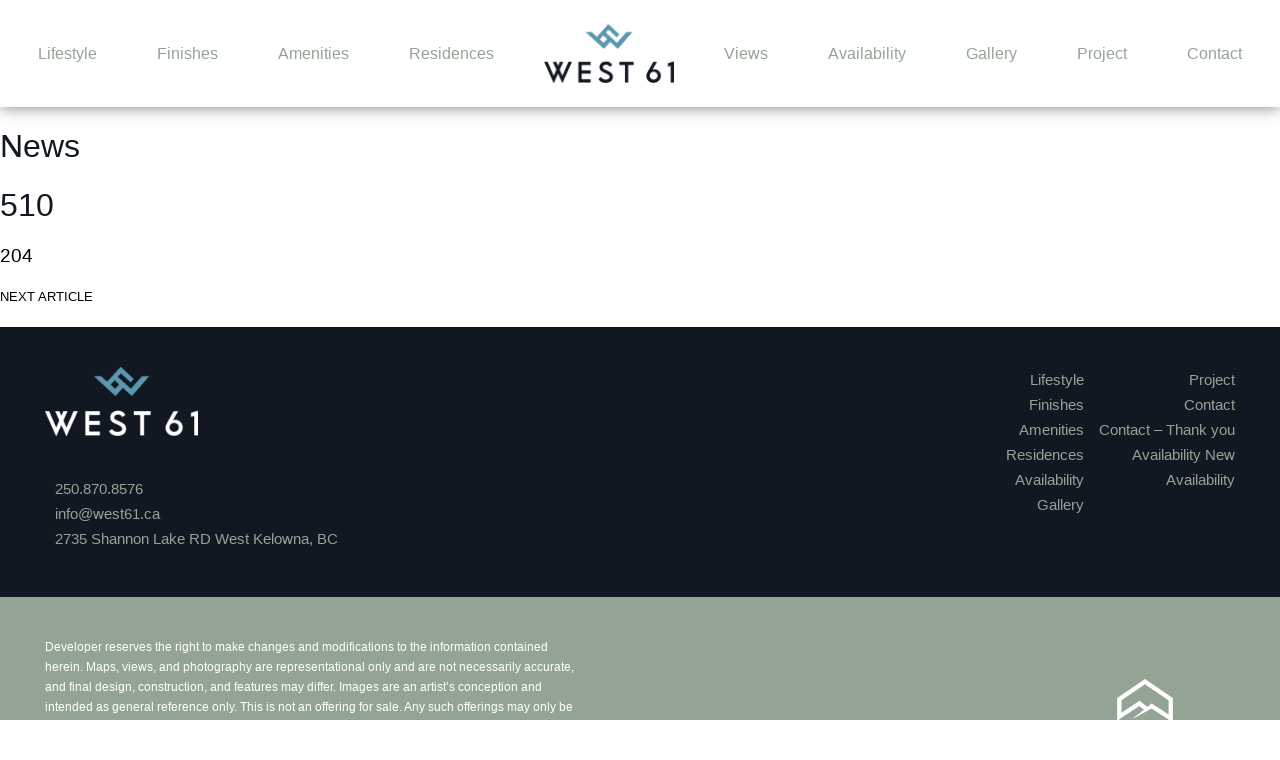

--- FILE ---
content_type: text/html; charset=UTF-8
request_url: https://livewest61.com/unit/510/
body_size: 19565
content:
<!doctype html>
<html lang="en-US">
<head><meta charset="UTF-8"><script>if(navigator.userAgent.match(/MSIE|Internet Explorer/i)||navigator.userAgent.match(/Trident\/7\..*?rv:11/i)){var href=document.location.href;if(!href.match(/[?&]nowprocket/)){if(href.indexOf("?")==-1){if(href.indexOf("#")==-1){document.location.href=href+"?nowprocket=1"}else{document.location.href=href.replace("#","?nowprocket=1#")}}else{if(href.indexOf("#")==-1){document.location.href=href+"&nowprocket=1"}else{document.location.href=href.replace("#","&nowprocket=1#")}}}}</script><script>class RocketLazyLoadScripts{constructor(){this.triggerEvents=["keydown","mousedown","mousemove","touchmove","touchstart","touchend","wheel"],this.userEventHandler=this._triggerListener.bind(this),this.touchStartHandler=this._onTouchStart.bind(this),this.touchMoveHandler=this._onTouchMove.bind(this),this.touchEndHandler=this._onTouchEnd.bind(this),this.clickHandler=this._onClick.bind(this),this.interceptedClicks=[],window.addEventListener("pageshow",t=>{this.persisted=t.persisted}),window.addEventListener("DOMContentLoaded",()=>{this._preconnect3rdParties()}),this.delayedScripts={normal:[],async:[],defer:[]},this.trash=[],this.allJQueries=[]}_addUserInteractionListener(t){if(document.hidden){t._triggerListener();return}this.triggerEvents.forEach(e=>window.addEventListener(e,t.userEventHandler,{passive:!0})),window.addEventListener("touchstart",t.touchStartHandler,{passive:!0}),window.addEventListener("mousedown",t.touchStartHandler),document.addEventListener("visibilitychange",t.userEventHandler)}_removeUserInteractionListener(){this.triggerEvents.forEach(t=>window.removeEventListener(t,this.userEventHandler,{passive:!0})),document.removeEventListener("visibilitychange",this.userEventHandler)}_onTouchStart(t){"HTML"!==t.target.tagName&&(window.addEventListener("touchend",this.touchEndHandler),window.addEventListener("mouseup",this.touchEndHandler),window.addEventListener("touchmove",this.touchMoveHandler,{passive:!0}),window.addEventListener("mousemove",this.touchMoveHandler),t.target.addEventListener("click",this.clickHandler),this._renameDOMAttribute(t.target,"onclick","rocket-onclick"),this._pendingClickStarted())}_onTouchMove(t){window.removeEventListener("touchend",this.touchEndHandler),window.removeEventListener("mouseup",this.touchEndHandler),window.removeEventListener("touchmove",this.touchMoveHandler,{passive:!0}),window.removeEventListener("mousemove",this.touchMoveHandler),t.target.removeEventListener("click",this.clickHandler),this._renameDOMAttribute(t.target,"rocket-onclick","onclick"),this._pendingClickFinished()}_onTouchEnd(t){window.removeEventListener("touchend",this.touchEndHandler),window.removeEventListener("mouseup",this.touchEndHandler),window.removeEventListener("touchmove",this.touchMoveHandler,{passive:!0}),window.removeEventListener("mousemove",this.touchMoveHandler)}_onClick(t){t.target.removeEventListener("click",this.clickHandler),this._renameDOMAttribute(t.target,"rocket-onclick","onclick"),this.interceptedClicks.push(t),t.preventDefault(),t.stopPropagation(),t.stopImmediatePropagation(),this._pendingClickFinished()}_replayClicks(){window.removeEventListener("touchstart",this.touchStartHandler,{passive:!0}),window.removeEventListener("mousedown",this.touchStartHandler),this.interceptedClicks.forEach(t=>{t.target.dispatchEvent(new MouseEvent("click",{view:t.view,bubbles:!0,cancelable:!0}))})}_waitForPendingClicks(){return new Promise(t=>{this._isClickPending?this._pendingClickFinished=t:t()})}_pendingClickStarted(){this._isClickPending=!0}_pendingClickFinished(){this._isClickPending=!1}_renameDOMAttribute(t,e,r){t.hasAttribute&&t.hasAttribute(e)&&(event.target.setAttribute(r,event.target.getAttribute(e)),event.target.removeAttribute(e))}_triggerListener(){this._removeUserInteractionListener(this),"loading"===document.readyState?document.addEventListener("DOMContentLoaded",this._loadEverythingNow.bind(this)):this._loadEverythingNow()}_preconnect3rdParties(){let t=[];document.querySelectorAll("script[type=rocketlazyloadscript]").forEach(e=>{if(e.hasAttribute("src")){let r=new URL(e.src).origin;r!==location.origin&&t.push({src:r,crossOrigin:e.crossOrigin||"module"===e.getAttribute("data-rocket-type")})}}),t=[...new Map(t.map(t=>[JSON.stringify(t),t])).values()],this._batchInjectResourceHints(t,"preconnect")}async _loadEverythingNow(){this.lastBreath=Date.now(),this._delayEventListeners(this),this._delayJQueryReady(this),this._handleDocumentWrite(),this._registerAllDelayedScripts(),this._preloadAllScripts(),await this._loadScriptsFromList(this.delayedScripts.normal),await this._loadScriptsFromList(this.delayedScripts.defer),await this._loadScriptsFromList(this.delayedScripts.async);try{await this._triggerDOMContentLoaded(),await this._triggerWindowLoad()}catch(t){console.error(t)}window.dispatchEvent(new Event("rocket-allScriptsLoaded")),this._waitForPendingClicks().then(()=>{this._replayClicks()}),this._emptyTrash()}_registerAllDelayedScripts(){document.querySelectorAll("script[type=rocketlazyloadscript]").forEach(t=>{t.hasAttribute("data-rocket-src")?t.hasAttribute("async")&&!1!==t.async?this.delayedScripts.async.push(t):t.hasAttribute("defer")&&!1!==t.defer||"module"===t.getAttribute("data-rocket-type")?this.delayedScripts.defer.push(t):this.delayedScripts.normal.push(t):this.delayedScripts.normal.push(t)})}async _transformScript(t){return new Promise((await this._littleBreath(),navigator.userAgent.indexOf("Firefox/")>0||""===navigator.vendor)?e=>{let r=document.createElement("script");[...t.attributes].forEach(t=>{let e=t.nodeName;"type"!==e&&("data-rocket-type"===e&&(e="type"),"data-rocket-src"===e&&(e="src"),r.setAttribute(e,t.nodeValue))}),t.text&&(r.text=t.text),r.hasAttribute("src")?(r.addEventListener("load",e),r.addEventListener("error",e)):(r.text=t.text,e());try{t.parentNode.replaceChild(r,t)}catch(i){e()}}:async e=>{function r(){t.setAttribute("data-rocket-status","failed"),e()}try{let i=t.getAttribute("data-rocket-type"),n=t.getAttribute("data-rocket-src");t.text,i?(t.type=i,t.removeAttribute("data-rocket-type")):t.removeAttribute("type"),t.addEventListener("load",function r(){t.setAttribute("data-rocket-status","executed"),e()}),t.addEventListener("error",r),n?(t.removeAttribute("data-rocket-src"),t.src=n):t.src="data:text/javascript;base64,"+window.btoa(unescape(encodeURIComponent(t.text)))}catch(s){r()}})}async _loadScriptsFromList(t){let e=t.shift();return e&&e.isConnected?(await this._transformScript(e),this._loadScriptsFromList(t)):Promise.resolve()}_preloadAllScripts(){this._batchInjectResourceHints([...this.delayedScripts.normal,...this.delayedScripts.defer,...this.delayedScripts.async],"preload")}_batchInjectResourceHints(t,e){var r=document.createDocumentFragment();t.forEach(t=>{let i=t.getAttribute&&t.getAttribute("data-rocket-src")||t.src;if(i){let n=document.createElement("link");n.href=i,n.rel=e,"preconnect"!==e&&(n.as="script"),t.getAttribute&&"module"===t.getAttribute("data-rocket-type")&&(n.crossOrigin=!0),t.crossOrigin&&(n.crossOrigin=t.crossOrigin),t.integrity&&(n.integrity=t.integrity),r.appendChild(n),this.trash.push(n)}}),document.head.appendChild(r)}_delayEventListeners(t){let e={};function r(t,r){!function t(r){!e[r]&&(e[r]={originalFunctions:{add:r.addEventListener,remove:r.removeEventListener},eventsToRewrite:[]},r.addEventListener=function(){arguments[0]=i(arguments[0]),e[r].originalFunctions.add.apply(r,arguments)},r.removeEventListener=function(){arguments[0]=i(arguments[0]),e[r].originalFunctions.remove.apply(r,arguments)});function i(t){return e[r].eventsToRewrite.indexOf(t)>=0?"rocket-"+t:t}}(t),e[t].eventsToRewrite.push(r)}function i(t,e){let r=t[e];Object.defineProperty(t,e,{get:()=>r||function(){},set(i){t["rocket"+e]=r=i}})}r(document,"DOMContentLoaded"),r(window,"DOMContentLoaded"),r(window,"load"),r(window,"pageshow"),r(document,"readystatechange"),i(document,"onreadystatechange"),i(window,"onload"),i(window,"onpageshow")}_delayJQueryReady(t){let e;function r(r){if(r&&r.fn&&!t.allJQueries.includes(r)){r.fn.ready=r.fn.init.prototype.ready=function(e){return t.domReadyFired?e.bind(document)(r):document.addEventListener("rocket-DOMContentLoaded",()=>e.bind(document)(r)),r([])};let i=r.fn.on;r.fn.on=r.fn.init.prototype.on=function(){if(this[0]===window){function t(t){return t.split(" ").map(t=>"load"===t||0===t.indexOf("load.")?"rocket-jquery-load":t).join(" ")}"string"==typeof arguments[0]||arguments[0]instanceof String?arguments[0]=t(arguments[0]):"object"==typeof arguments[0]&&Object.keys(arguments[0]).forEach(e=>{delete Object.assign(arguments[0],{[t(e)]:arguments[0][e]})[e]})}return i.apply(this,arguments),this},t.allJQueries.push(r)}e=r}r(window.jQuery),Object.defineProperty(window,"jQuery",{get:()=>e,set(t){r(t)}})}async _triggerDOMContentLoaded(){this.domReadyFired=!0,await this._littleBreath(),document.dispatchEvent(new Event("rocket-DOMContentLoaded")),await this._littleBreath(),window.dispatchEvent(new Event("rocket-DOMContentLoaded")),await this._littleBreath(),document.dispatchEvent(new Event("rocket-readystatechange")),await this._littleBreath(),document.rocketonreadystatechange&&document.rocketonreadystatechange()}async _triggerWindowLoad(){await this._littleBreath(),window.dispatchEvent(new Event("rocket-load")),await this._littleBreath(),window.rocketonload&&window.rocketonload(),await this._littleBreath(),this.allJQueries.forEach(t=>t(window).trigger("rocket-jquery-load")),await this._littleBreath();let t=new Event("rocket-pageshow");t.persisted=this.persisted,window.dispatchEvent(t),await this._littleBreath(),window.rocketonpageshow&&window.rocketonpageshow({persisted:this.persisted})}_handleDocumentWrite(){let t=new Map;document.write=document.writeln=function(e){let r=document.currentScript;r||console.error("WPRocket unable to document.write this: "+e);let i=document.createRange(),n=r.parentElement,s=t.get(r);void 0===s&&(s=r.nextSibling,t.set(r,s));let a=document.createDocumentFragment();i.setStart(a,0),a.appendChild(i.createContextualFragment(e)),n.insertBefore(a,s)}}async _littleBreath(){Date.now()-this.lastBreath>45&&(await this._requestAnimFrame(),this.lastBreath=Date.now())}async _requestAnimFrame(){return document.hidden?new Promise(t=>setTimeout(t)):new Promise(t=>requestAnimationFrame(t))}_emptyTrash(){this.trash.forEach(t=>t.remove())}static run(){let t=new RocketLazyLoadScripts;t._addUserInteractionListener(t)}}RocketLazyLoadScripts.run();</script>
	
	<meta name="viewport" content="width=device-width, initial-scale=1">
	<link rel="profile" href="https://gmpg.org/xfn/11">
	<script type="rocketlazyloadscript">(function(html){html.className = html.className.replace(/\bno-js\b/,'js')})(document.documentElement);</script>
<title>510 &#8211; West 61</title><link rel="stylesheet" href="https://livewest61.com/wp-content/cache/min/1/7f421ef9d020a19910f050ac14c09ab5.css" media="all" data-minify="1" />
<meta name='robots' content='max-image-preview:large' />
	<style>img:is([sizes="auto" i], [sizes^="auto," i]) { contain-intrinsic-size: 3000px 1500px }</style>
	<link href="https://cdnjs.cloudflare.com" rel="preconnect"><link href="https://vjs.zencdn.net" rel="preconnect"><link href="https://unpkg.com" rel="preconnect"><link href="https://kit.fontawesome.com" rel="preconnect"><link href="https://maps.googleapis.com" rel="preconnect"><link href="https://www.google.com" rel="preconnect"><link href="https://www.googletagmanager.com" rel="preconnect"><link href="https://ka-p.fontawesome.com" rel="preconnect"><link href="https://theviewer.co" rel="preconnect"><link href="https://www.gstatic.com" rel="preconnect"><link href="https://www.google-analytics.com" rel="preconnect"><link href="https://cdn.themesinfo.com" rel="preconnect"><link rel="alternate" type="application/rss+xml" title="West 61 &raquo; Feed" href="https://livewest61.com/feed/" />
		<!-- This site uses the Google Analytics by MonsterInsights plugin v9.11.1 - Using Analytics tracking - https://www.monsterinsights.com/ -->
		<!-- Note: MonsterInsights is not currently configured on this site. The site owner needs to authenticate with Google Analytics in the MonsterInsights settings panel. -->
					<!-- No tracking code set -->
				<!-- / Google Analytics by MonsterInsights -->
		
<style id='wp-emoji-styles-inline-css' type='text/css'>img.wp-smiley, img.emoji {
		display: inline !important;
		border: none !important;
		box-shadow: none !important;
		height: 1em !important;
		width: 1em !important;
		margin: 0 0.07em !important;
		vertical-align: -0.1em !important;
		background: none !important;
		padding: 0 !important;
	}</style>

<style id='classic-theme-styles-inline-css' type='text/css'>/*! This file is auto-generated */
.wp-block-button__link{color:#fff;background-color:#32373c;border-radius:9999px;box-shadow:none;text-decoration:none;padding:calc(.667em + 2px) calc(1.333em + 2px);font-size:1.125em}.wp-block-file__button{background:#32373c;color:#fff;text-decoration:none}</style>
<style id='presto-player-popup-trigger-style-inline-css' type='text/css'>:where(.wp-block-presto-player-popup-trigger) {
  /* reduce specificity */
  display: grid;
  gap: 1rem;
  cursor: pointer;
}

/* Play icon overlay for popup image trigger variation */
:where(.presto-popup-image-trigger) {
  position: relative;
  cursor: pointer;
}

:where(.presto-popup-image-trigger)::before {
  content: "";
  position: absolute;
  top: 50%;
  left: 50%;
  transform: translate(-50%, -50%);
  width: 48px;
  height: 48px;
  background-image: url("/wp-content/plugins/presto-player/src/admin/blocks/blocks/popup-trigger/../../../../../img/play-button.svg");
  background-size: contain;
  background-repeat: no-repeat;
  background-position: center;
  z-index: 10;
  pointer-events: none;
}

:where(.presto-popup-image-trigger img) {
  display: block;
  width: 100%;
  height: auto;
  filter: brightness(0.5);
}</style>
<style id='presto-player-popup-media-style-inline-css' type='text/css'>.wp-block-presto-player-popup.is-selected .wp-block-presto-player-popup-media {
  display: initial;
}

.wp-block-presto-player-popup.has-child-selected .wp-block-presto-player-popup-media {
  display: initial;
}

.presto-popup__overlay {
  position: fixed;
  top: 0;
  left: 0;
  z-index: 100000;
  overflow: hidden;
  width: 100%;
  height: 100vh;
  box-sizing: border-box;
  padding: 0 5%;
  visibility: hidden;
  opacity: 0;
  display: flex;
  align-items: center;
  justify-content: center;
  transition:
    opacity 0.2s ease,
    visibility 0.2s ease;

  --presto-popup-media-width: 1280px;
  --presto-popup-background-color: rgba(0, 0, 0, 0.917);
}

.presto-popup--active {
  visibility: visible;
  opacity: 1;
}

.presto-popup--active .presto-popup__content {
  transform: scale(1);
}

.presto-popup__content {
  position: relative;
  z-index: 9999999999;
  width: 100%;
  max-width: var(--presto-popup-media-width);
  transform: scale(0.9);
  transition: transform 0.2s ease;
}

.presto-popup__close-button {
  position: absolute;
  top: calc(env(safe-area-inset-top) + 16px);
  right: calc(env(safe-area-inset-right) + 16px);
  padding: 0;
  cursor: pointer;
  z-index: 5000000;
  min-width: 24px;
  min-height: 24px;
  width: 24px;
  height: 24px;
  display: flex;
  align-items: center;
  justify-content: center;
  border: none;
  background: none;
  box-shadow: none;
  transition: opacity 0.2s ease;
}

.presto-popup__close-button:hover,
.presto-popup__close-button:focus {
  opacity: 0.8;
  background: none;
  border: none;
}

.presto-popup__close-button:not(:hover):not(:active):not(.has-background) {
  background: none;
  border: none;
}

.presto-popup__close-button svg {
  width: 24px;
  height: 24px;
  fill: white;
}

.presto-popup__scrim {
  width: 100%;
  height: 100%;
  position: absolute;
  z-index: 2000000;
  background-color: var(--presto-popup-background-color, rgb(255, 255, 255));
}

.presto-popup__speak {
  position: absolute;
  width: 1px;
  height: 1px;
  padding: 0;
  margin: -1px;
  overflow: hidden;
  clip: rect(0, 0, 0, 0);
  white-space: nowrap;
  border: 0;
}</style>




<style id='global-styles-inline-css' type='text/css'>:root{--wp--preset--aspect-ratio--square: 1;--wp--preset--aspect-ratio--4-3: 4/3;--wp--preset--aspect-ratio--3-4: 3/4;--wp--preset--aspect-ratio--3-2: 3/2;--wp--preset--aspect-ratio--2-3: 2/3;--wp--preset--aspect-ratio--16-9: 16/9;--wp--preset--aspect-ratio--9-16: 9/16;--wp--preset--color--black: #000000;--wp--preset--color--cyan-bluish-gray: #abb8c3;--wp--preset--color--white: #ffffff;--wp--preset--color--pale-pink: #f78da7;--wp--preset--color--vivid-red: #cf2e2e;--wp--preset--color--luminous-vivid-orange: #ff6900;--wp--preset--color--luminous-vivid-amber: #fcb900;--wp--preset--color--light-green-cyan: #7bdcb5;--wp--preset--color--vivid-green-cyan: #00d084;--wp--preset--color--pale-cyan-blue: #8ed1fc;--wp--preset--color--vivid-cyan-blue: #0693e3;--wp--preset--color--vivid-purple: #9b51e0;--wp--preset--gradient--vivid-cyan-blue-to-vivid-purple: linear-gradient(135deg,rgba(6,147,227,1) 0%,rgb(155,81,224) 100%);--wp--preset--gradient--light-green-cyan-to-vivid-green-cyan: linear-gradient(135deg,rgb(122,220,180) 0%,rgb(0,208,130) 100%);--wp--preset--gradient--luminous-vivid-amber-to-luminous-vivid-orange: linear-gradient(135deg,rgba(252,185,0,1) 0%,rgba(255,105,0,1) 100%);--wp--preset--gradient--luminous-vivid-orange-to-vivid-red: linear-gradient(135deg,rgba(255,105,0,1) 0%,rgb(207,46,46) 100%);--wp--preset--gradient--very-light-gray-to-cyan-bluish-gray: linear-gradient(135deg,rgb(238,238,238) 0%,rgb(169,184,195) 100%);--wp--preset--gradient--cool-to-warm-spectrum: linear-gradient(135deg,rgb(74,234,220) 0%,rgb(151,120,209) 20%,rgb(207,42,186) 40%,rgb(238,44,130) 60%,rgb(251,105,98) 80%,rgb(254,248,76) 100%);--wp--preset--gradient--blush-light-purple: linear-gradient(135deg,rgb(255,206,236) 0%,rgb(152,150,240) 100%);--wp--preset--gradient--blush-bordeaux: linear-gradient(135deg,rgb(254,205,165) 0%,rgb(254,45,45) 50%,rgb(107,0,62) 100%);--wp--preset--gradient--luminous-dusk: linear-gradient(135deg,rgb(255,203,112) 0%,rgb(199,81,192) 50%,rgb(65,88,208) 100%);--wp--preset--gradient--pale-ocean: linear-gradient(135deg,rgb(255,245,203) 0%,rgb(182,227,212) 50%,rgb(51,167,181) 100%);--wp--preset--gradient--electric-grass: linear-gradient(135deg,rgb(202,248,128) 0%,rgb(113,206,126) 100%);--wp--preset--gradient--midnight: linear-gradient(135deg,rgb(2,3,129) 0%,rgb(40,116,252) 100%);--wp--preset--font-size--small: 13px;--wp--preset--font-size--medium: 20px;--wp--preset--font-size--large: 36px;--wp--preset--font-size--x-large: 42px;--wp--preset--spacing--20: 0.44rem;--wp--preset--spacing--30: 0.67rem;--wp--preset--spacing--40: 1rem;--wp--preset--spacing--50: 1.5rem;--wp--preset--spacing--60: 2.25rem;--wp--preset--spacing--70: 3.38rem;--wp--preset--spacing--80: 5.06rem;--wp--preset--shadow--natural: 6px 6px 9px rgba(0, 0, 0, 0.2);--wp--preset--shadow--deep: 12px 12px 50px rgba(0, 0, 0, 0.4);--wp--preset--shadow--sharp: 6px 6px 0px rgba(0, 0, 0, 0.2);--wp--preset--shadow--outlined: 6px 6px 0px -3px rgba(255, 255, 255, 1), 6px 6px rgba(0, 0, 0, 1);--wp--preset--shadow--crisp: 6px 6px 0px rgba(0, 0, 0, 1);}:root :where(.is-layout-flow) > :first-child{margin-block-start: 0;}:root :where(.is-layout-flow) > :last-child{margin-block-end: 0;}:root :where(.is-layout-flow) > *{margin-block-start: 24px;margin-block-end: 0;}:root :where(.is-layout-constrained) > :first-child{margin-block-start: 0;}:root :where(.is-layout-constrained) > :last-child{margin-block-end: 0;}:root :where(.is-layout-constrained) > *{margin-block-start: 24px;margin-block-end: 0;}:root :where(.is-layout-flex){gap: 24px;}:root :where(.is-layout-grid){gap: 24px;}body .is-layout-flex{display: flex;}.is-layout-flex{flex-wrap: wrap;align-items: center;}.is-layout-flex > :is(*, div){margin: 0;}body .is-layout-grid{display: grid;}.is-layout-grid > :is(*, div){margin: 0;}.has-black-color{color: var(--wp--preset--color--black) !important;}.has-cyan-bluish-gray-color{color: var(--wp--preset--color--cyan-bluish-gray) !important;}.has-white-color{color: var(--wp--preset--color--white) !important;}.has-pale-pink-color{color: var(--wp--preset--color--pale-pink) !important;}.has-vivid-red-color{color: var(--wp--preset--color--vivid-red) !important;}.has-luminous-vivid-orange-color{color: var(--wp--preset--color--luminous-vivid-orange) !important;}.has-luminous-vivid-amber-color{color: var(--wp--preset--color--luminous-vivid-amber) !important;}.has-light-green-cyan-color{color: var(--wp--preset--color--light-green-cyan) !important;}.has-vivid-green-cyan-color{color: var(--wp--preset--color--vivid-green-cyan) !important;}.has-pale-cyan-blue-color{color: var(--wp--preset--color--pale-cyan-blue) !important;}.has-vivid-cyan-blue-color{color: var(--wp--preset--color--vivid-cyan-blue) !important;}.has-vivid-purple-color{color: var(--wp--preset--color--vivid-purple) !important;}.has-black-background-color{background-color: var(--wp--preset--color--black) !important;}.has-cyan-bluish-gray-background-color{background-color: var(--wp--preset--color--cyan-bluish-gray) !important;}.has-white-background-color{background-color: var(--wp--preset--color--white) !important;}.has-pale-pink-background-color{background-color: var(--wp--preset--color--pale-pink) !important;}.has-vivid-red-background-color{background-color: var(--wp--preset--color--vivid-red) !important;}.has-luminous-vivid-orange-background-color{background-color: var(--wp--preset--color--luminous-vivid-orange) !important;}.has-luminous-vivid-amber-background-color{background-color: var(--wp--preset--color--luminous-vivid-amber) !important;}.has-light-green-cyan-background-color{background-color: var(--wp--preset--color--light-green-cyan) !important;}.has-vivid-green-cyan-background-color{background-color: var(--wp--preset--color--vivid-green-cyan) !important;}.has-pale-cyan-blue-background-color{background-color: var(--wp--preset--color--pale-cyan-blue) !important;}.has-vivid-cyan-blue-background-color{background-color: var(--wp--preset--color--vivid-cyan-blue) !important;}.has-vivid-purple-background-color{background-color: var(--wp--preset--color--vivid-purple) !important;}.has-black-border-color{border-color: var(--wp--preset--color--black) !important;}.has-cyan-bluish-gray-border-color{border-color: var(--wp--preset--color--cyan-bluish-gray) !important;}.has-white-border-color{border-color: var(--wp--preset--color--white) !important;}.has-pale-pink-border-color{border-color: var(--wp--preset--color--pale-pink) !important;}.has-vivid-red-border-color{border-color: var(--wp--preset--color--vivid-red) !important;}.has-luminous-vivid-orange-border-color{border-color: var(--wp--preset--color--luminous-vivid-orange) !important;}.has-luminous-vivid-amber-border-color{border-color: var(--wp--preset--color--luminous-vivid-amber) !important;}.has-light-green-cyan-border-color{border-color: var(--wp--preset--color--light-green-cyan) !important;}.has-vivid-green-cyan-border-color{border-color: var(--wp--preset--color--vivid-green-cyan) !important;}.has-pale-cyan-blue-border-color{border-color: var(--wp--preset--color--pale-cyan-blue) !important;}.has-vivid-cyan-blue-border-color{border-color: var(--wp--preset--color--vivid-cyan-blue) !important;}.has-vivid-purple-border-color{border-color: var(--wp--preset--color--vivid-purple) !important;}.has-vivid-cyan-blue-to-vivid-purple-gradient-background{background: var(--wp--preset--gradient--vivid-cyan-blue-to-vivid-purple) !important;}.has-light-green-cyan-to-vivid-green-cyan-gradient-background{background: var(--wp--preset--gradient--light-green-cyan-to-vivid-green-cyan) !important;}.has-luminous-vivid-amber-to-luminous-vivid-orange-gradient-background{background: var(--wp--preset--gradient--luminous-vivid-amber-to-luminous-vivid-orange) !important;}.has-luminous-vivid-orange-to-vivid-red-gradient-background{background: var(--wp--preset--gradient--luminous-vivid-orange-to-vivid-red) !important;}.has-very-light-gray-to-cyan-bluish-gray-gradient-background{background: var(--wp--preset--gradient--very-light-gray-to-cyan-bluish-gray) !important;}.has-cool-to-warm-spectrum-gradient-background{background: var(--wp--preset--gradient--cool-to-warm-spectrum) !important;}.has-blush-light-purple-gradient-background{background: var(--wp--preset--gradient--blush-light-purple) !important;}.has-blush-bordeaux-gradient-background{background: var(--wp--preset--gradient--blush-bordeaux) !important;}.has-luminous-dusk-gradient-background{background: var(--wp--preset--gradient--luminous-dusk) !important;}.has-pale-ocean-gradient-background{background: var(--wp--preset--gradient--pale-ocean) !important;}.has-electric-grass-gradient-background{background: var(--wp--preset--gradient--electric-grass) !important;}.has-midnight-gradient-background{background: var(--wp--preset--gradient--midnight) !important;}.has-small-font-size{font-size: var(--wp--preset--font-size--small) !important;}.has-medium-font-size{font-size: var(--wp--preset--font-size--medium) !important;}.has-large-font-size{font-size: var(--wp--preset--font-size--large) !important;}.has-x-large-font-size{font-size: var(--wp--preset--font-size--x-large) !important;}
:root :where(.wp-block-pullquote){font-size: 1.5em;line-height: 1.6;}</style>








<style id='popup-maker-site-inline-css' type='text/css'>/* Popup Google Fonts */


/* Popup Theme 1516: Default Theme */
.pum-theme-1516, .pum-theme-default-theme { background-color: rgba( 255, 255, 255, 1.00 ) } 
.pum-theme-1516 .pum-container, .pum-theme-default-theme .pum-container { padding: 18px; border-radius: 0px; border: 1px none #000000; box-shadow: 1px 1px 3px 0px rgba( 2, 2, 2, 0.23 ); background-color: rgba( 249, 249, 249, 1.00 ) } 
.pum-theme-1516 .pum-title, .pum-theme-default-theme .pum-title { color: #000000; text-align: left; text-shadow: 0px 0px 0px rgba( 2, 2, 2, 0.23 ); font-family: inherit; font-weight: 400; font-size: 32px; font-style: normal; line-height: 36px } 
.pum-theme-1516 .pum-content, .pum-theme-default-theme .pum-content { color: #8c8c8c; font-family: inherit; font-weight: 400; font-style: inherit } 
.pum-theme-1516 .pum-content + .pum-close, .pum-theme-default-theme .pum-content + .pum-close { position: absolute; height: auto; width: auto; left: auto; right: 0px; bottom: auto; top: 0px; padding: 8px; color: #ffffff; font-family: inherit; font-weight: 400; font-size: 12px; font-style: inherit; line-height: 36px; border: 1px none #ffffff; border-radius: 0px; box-shadow: 1px 1px 3px 0px rgba( 2, 2, 2, 0.23 ); text-shadow: 0px 0px 0px rgba( 0, 0, 0, 0.23 ); background-color: rgba( 0, 183, 205, 1.00 ) } 

/* Popup Theme 1517: Light Box */
.pum-theme-1517, .pum-theme-lightbox { background-color: rgba( 0, 0, 0, 0.60 ) } 
.pum-theme-1517 .pum-container, .pum-theme-lightbox .pum-container { padding: 18px; border-radius: 3px; border: 8px solid #000000; box-shadow: 0px 0px 30px 0px rgba( 2, 2, 2, 1.00 ); background-color: rgba( 255, 255, 255, 1.00 ) } 
.pum-theme-1517 .pum-title, .pum-theme-lightbox .pum-title { color: #000000; text-align: left; text-shadow: 0px 0px 0px rgba( 2, 2, 2, 0.23 ); font-family: inherit; font-weight: 100; font-size: 32px; line-height: 36px } 
.pum-theme-1517 .pum-content, .pum-theme-lightbox .pum-content { color: #000000; font-family: inherit; font-weight: 100 } 
.pum-theme-1517 .pum-content + .pum-close, .pum-theme-lightbox .pum-content + .pum-close { position: absolute; height: 26px; width: 26px; left: auto; right: -13px; bottom: auto; top: -13px; padding: 0px; color: #ffffff; font-family: Arial; font-weight: 100; font-size: 24px; line-height: 24px; border: 2px solid #ffffff; border-radius: 26px; box-shadow: 0px 0px 15px 1px rgba( 2, 2, 2, 0.75 ); text-shadow: 0px 0px 0px rgba( 0, 0, 0, 0.23 ); background-color: rgba( 0, 0, 0, 1.00 ) } 

/* Popup Theme 1518: Enterprise Blue */
.pum-theme-1518, .pum-theme-enterprise-blue { background-color: rgba( 0, 0, 0, 0.70 ) } 
.pum-theme-1518 .pum-container, .pum-theme-enterprise-blue .pum-container { padding: 28px; border-radius: 5px; border: 1px none #000000; box-shadow: 0px 10px 25px 4px rgba( 2, 2, 2, 0.50 ); background-color: rgba( 255, 255, 255, 1.00 ) } 
.pum-theme-1518 .pum-title, .pum-theme-enterprise-blue .pum-title { color: #315b7c; text-align: left; text-shadow: 0px 0px 0px rgba( 2, 2, 2, 0.23 ); font-family: inherit; font-weight: 100; font-size: 34px; line-height: 36px } 
.pum-theme-1518 .pum-content, .pum-theme-enterprise-blue .pum-content { color: #2d2d2d; font-family: inherit; font-weight: 100 } 
.pum-theme-1518 .pum-content + .pum-close, .pum-theme-enterprise-blue .pum-content + .pum-close { position: absolute; height: 28px; width: 28px; left: auto; right: 8px; bottom: auto; top: 8px; padding: 4px; color: #ffffff; font-family: Times New Roman; font-weight: 100; font-size: 20px; line-height: 20px; border: 1px none #ffffff; border-radius: 42px; box-shadow: 0px 0px 0px 0px rgba( 2, 2, 2, 0.23 ); text-shadow: 0px 0px 0px rgba( 0, 0, 0, 0.23 ); background-color: rgba( 49, 91, 124, 1.00 ) } 

/* Popup Theme 1519: Hello Box */
.pum-theme-1519, .pum-theme-hello-box { background-color: rgba( 0, 0, 0, 0.75 ) } 
.pum-theme-1519 .pum-container, .pum-theme-hello-box .pum-container { padding: 30px; border-radius: 80px; border: 14px solid #81d742; box-shadow: 0px 0px 0px 0px rgba( 2, 2, 2, 0.00 ); background-color: rgba( 255, 255, 255, 1.00 ) } 
.pum-theme-1519 .pum-title, .pum-theme-hello-box .pum-title { color: #2d2d2d; text-align: left; text-shadow: 0px 0px 0px rgba( 2, 2, 2, 0.23 ); font-family: Montserrat; font-weight: 100; font-size: 32px; line-height: 36px } 
.pum-theme-1519 .pum-content, .pum-theme-hello-box .pum-content { color: #2d2d2d; font-family: inherit; font-weight: 100 } 
.pum-theme-1519 .pum-content + .pum-close, .pum-theme-hello-box .pum-content + .pum-close { position: absolute; height: auto; width: auto; left: auto; right: -30px; bottom: auto; top: -30px; padding: 0px; color: #2d2d2d; font-family: Times New Roman; font-weight: 100; font-size: 32px; line-height: 28px; border: 1px none #ffffff; border-radius: 28px; box-shadow: 0px 0px 0px 0px rgba( 2, 2, 2, 0.23 ); text-shadow: 0px 0px 0px rgba( 0, 0, 0, 0.23 ); background-color: rgba( 255, 255, 255, 1.00 ) } 

/* Popup Theme 1520: Cutting Edge */
.pum-theme-1520, .pum-theme-cutting-edge { background-color: rgba( 0, 0, 0, 0.50 ) } 
.pum-theme-1520 .pum-container, .pum-theme-cutting-edge .pum-container { padding: 18px; border-radius: 0px; border: 1px none #000000; box-shadow: 0px 10px 25px 0px rgba( 2, 2, 2, 0.50 ); background-color: rgba( 30, 115, 190, 1.00 ) } 
.pum-theme-1520 .pum-title, .pum-theme-cutting-edge .pum-title { color: #ffffff; text-align: left; text-shadow: 0px 0px 0px rgba( 2, 2, 2, 0.23 ); font-family: Sans-Serif; font-weight: 100; font-size: 26px; line-height: 28px } 
.pum-theme-1520 .pum-content, .pum-theme-cutting-edge .pum-content { color: #ffffff; font-family: inherit; font-weight: 100 } 
.pum-theme-1520 .pum-content + .pum-close, .pum-theme-cutting-edge .pum-content + .pum-close { position: absolute; height: 24px; width: 24px; left: auto; right: 0px; bottom: auto; top: 0px; padding: 0px; color: #1e73be; font-family: Times New Roman; font-weight: 100; font-size: 32px; line-height: 24px; border: 1px none #ffffff; border-radius: 0px; box-shadow: -1px 1px 1px 0px rgba( 2, 2, 2, 0.10 ); text-shadow: -1px 1px 1px rgba( 0, 0, 0, 0.10 ); background-color: rgba( 238, 238, 34, 1.00 ) } 

/* Popup Theme 1521: Framed Border */
.pum-theme-1521, .pum-theme-framed-border { background-color: rgba( 255, 255, 255, 0.50 ) } 
.pum-theme-1521 .pum-container, .pum-theme-framed-border .pum-container { padding: 18px; border-radius: 0px; border: 20px outset #dd3333; box-shadow: 1px 1px 3px 0px rgba( 2, 2, 2, 0.97 ) inset; background-color: rgba( 255, 251, 239, 1.00 ) } 
.pum-theme-1521 .pum-title, .pum-theme-framed-border .pum-title { color: #000000; text-align: left; text-shadow: 0px 0px 0px rgba( 2, 2, 2, 0.23 ); font-family: inherit; font-weight: 100; font-size: 32px; line-height: 36px } 
.pum-theme-1521 .pum-content, .pum-theme-framed-border .pum-content { color: #2d2d2d; font-family: inherit; font-weight: 100 } 
.pum-theme-1521 .pum-content + .pum-close, .pum-theme-framed-border .pum-content + .pum-close { position: absolute; height: 20px; width: 20px; left: auto; right: -20px; bottom: auto; top: -20px; padding: 0px; color: #ffffff; font-family: Tahoma; font-weight: 700; font-size: 16px; line-height: 18px; border: 1px none #ffffff; border-radius: 0px; box-shadow: 0px 0px 0px 0px rgba( 2, 2, 2, 0.23 ); text-shadow: 0px 0px 0px rgba( 0, 0, 0, 0.23 ); background-color: rgba( 0, 0, 0, 0.55 ) } 

/* Popup Theme 1522: Floating Bar - Soft Blue */
.pum-theme-1522, .pum-theme-floating-bar { background-color: rgba( 255, 255, 255, 0.00 ) } 
.pum-theme-1522 .pum-container, .pum-theme-floating-bar .pum-container { padding: 8px; border-radius: 0px; border: 1px none #000000; box-shadow: 1px 1px 3px 0px rgba( 2, 2, 2, 0.23 ); background-color: rgba( 238, 246, 252, 1.00 ) } 
.pum-theme-1522 .pum-title, .pum-theme-floating-bar .pum-title { color: #505050; text-align: left; text-shadow: 0px 0px 0px rgba( 2, 2, 2, 0.23 ); font-family: inherit; font-weight: 400; font-size: 32px; line-height: 36px } 
.pum-theme-1522 .pum-content, .pum-theme-floating-bar .pum-content { color: #505050; font-family: inherit; font-weight: 400 } 
.pum-theme-1522 .pum-content + .pum-close, .pum-theme-floating-bar .pum-content + .pum-close { position: absolute; height: 18px; width: 18px; left: auto; right: 5px; bottom: auto; top: 50%; padding: 0px; color: #505050; font-family: Sans-Serif; font-weight: 700; font-size: 15px; line-height: 18px; border: 1px solid #505050; border-radius: 15px; box-shadow: 0px 0px 0px 0px rgba( 2, 2, 2, 0.00 ); text-shadow: 0px 0px 0px rgba( 0, 0, 0, 0.00 ); background-color: rgba( 255, 255, 255, 0.00 ); transform: translate(0, -50%) } 

/* Popup Theme 1523: Content Only - For use with page builders or block editor */
.pum-theme-1523, .pum-theme-content-only { background-color: rgba( 0, 0, 0, 0.70 ) } 
.pum-theme-1523 .pum-container, .pum-theme-content-only .pum-container { padding: 0px; border-radius: 0px; border: 1px none #000000; box-shadow: 0px 0px 0px 0px rgba( 2, 2, 2, 0.00 ) } 
.pum-theme-1523 .pum-title, .pum-theme-content-only .pum-title { color: #000000; text-align: left; text-shadow: 0px 0px 0px rgba( 2, 2, 2, 0.23 ); font-family: inherit; font-weight: 400; font-size: 32px; line-height: 36px } 
.pum-theme-1523 .pum-content, .pum-theme-content-only .pum-content { color: #8c8c8c; font-family: inherit; font-weight: 400 } 
.pum-theme-1523 .pum-content + .pum-close, .pum-theme-content-only .pum-content + .pum-close { position: absolute; height: 18px; width: 18px; left: auto; right: 7px; bottom: auto; top: 7px; padding: 0px; color: #000000; font-family: inherit; font-weight: 700; font-size: 20px; line-height: 20px; border: 1px none #ffffff; border-radius: 15px; box-shadow: 0px 0px 0px 0px rgba( 2, 2, 2, 0.00 ); text-shadow: 0px 0px 0px rgba( 0, 0, 0, 0.00 ); background-color: rgba( 255, 255, 255, 0.00 ) } 

#pum-1897 {z-index: 1999999999}
#pum-1888 {z-index: 1999999999}
#pum-1885 {z-index: 1999999999}
#pum-1773 {z-index: 1999999999}
#pum-1772 {z-index: 1999999999}
#pum-1771 {z-index: 1999999999}
#pum-1770 {z-index: 1999999999}
#pum-1769 {z-index: 1999999999}
#pum-1768 {z-index: 1999999999}
#pum-1759 {z-index: 1999999999}
#pum-1766 {z-index: 1999999999}
#pum-1525 {z-index: 1999999999}
#pum-1524 {z-index: 1999999999}</style>
<script type="rocketlazyloadscript" data-rocket-type="text/javascript" data-rocket-src="https://livewest61.com/wp-includes/js/jquery/jquery.min.js?ver=3.7.1" id="jquery-core-js" defer></script>
<script type="rocketlazyloadscript" data-rocket-type="text/javascript" data-rocket-src="https://livewest61.com/wp-includes/js/jquery/jquery-migrate.min.js?ver=3.4.1" id="jquery-migrate-js" defer></script>
<script type="rocketlazyloadscript" data-rocket-type="text/javascript" data-rocket-src="https://livewest61.com/wp-includes/js/dist/hooks.min.js?ver=4d63a3d491d11ffd8ac6" id="wp-hooks-js"></script>
<script type="rocketlazyloadscript" data-rocket-type="text/javascript" data-rocket-src="https://livewest61.com/wp-includes/js/dist/i18n.min.js?ver=5e580eb46a90c2b997e6" id="wp-i18n-js"></script>
<script type="rocketlazyloadscript" data-rocket-type="text/javascript" id="wp-i18n-js-after">
/* <![CDATA[ */
wp.i18n.setLocaleData( { 'text direction\u0004ltr': [ 'ltr' ] } );
/* ]]> */
</script>
<script type="rocketlazyloadscript" data-rocket-type="text/javascript" data-rocket-src="https://livewest61.com/wp-includes/js/jquery/ui/core.min.js?ver=1.13.3" id="jquery-ui-core-js" defer></script>
<script type="rocketlazyloadscript" data-rocket-type="text/javascript" data-rocket-src="https://livewest61.com/wp-includes/js/jquery/ui/mouse.min.js?ver=1.13.3" id="jquery-ui-mouse-js" defer></script>
<script type="rocketlazyloadscript" data-rocket-type="text/javascript" data-rocket-src="https://livewest61.com/wp-includes/js/jquery/ui/sortable.min.js?ver=1.13.3" id="jquery-ui-sortable-js" defer></script>
<script type="rocketlazyloadscript" data-rocket-type="text/javascript" data-rocket-src="https://livewest61.com/wp-includes/js/jquery/ui/resizable.min.js?ver=1.13.3" id="jquery-ui-resizable-js" defer></script>
<script type="rocketlazyloadscript" data-rocket-type="text/javascript" data-rocket-src="https://livewest61.com/wp-content/plugins/advanced-custom-fields-pro/assets/build/js/acf.min.js?ver=6.7.0.2" id="acf-js" defer></script>
<script type="rocketlazyloadscript" data-rocket-type="text/javascript" data-rocket-src="https://livewest61.com/wp-includes/js/dist/dom-ready.min.js?ver=f77871ff7694fffea381" id="wp-dom-ready-js" defer></script>
<script type="rocketlazyloadscript" data-rocket-type="text/javascript" data-rocket-src="https://livewest61.com/wp-includes/js/dist/a11y.min.js?ver=3156534cc54473497e14" id="wp-a11y-js" defer></script>
<script type="rocketlazyloadscript" data-rocket-type="text/javascript" data-rocket-src="https://livewest61.com/wp-content/plugins/advanced-custom-fields-pro/assets/build/js/acf-input.min.js?ver=6.7.0.2" id="acf-input-js" defer></script>
<script type="rocketlazyloadscript" data-minify="1" data-rocket-type="text/javascript" data-rocket-src="https://livewest61.com/wp-content/cache/min/1/wp-content/plugins/ACF-Conditional-Taxonomy-Rules-master/includes/input_conditional_taxonomy.js?ver=1762258749" id="acf-input-conditional-taxonomy-js" defer></script>
<script type="rocketlazyloadscript" data-rocket-type="text/javascript" data-rocket-src="https://kit.fontawesome.com/df8c0df9a7.js" id="fontawesome-js" defer></script>
<script type="rocketlazyloadscript" data-minify="1" data-rocket-type="text/javascript" data-rocket-src="https://livewest61.com/wp-content/cache/min/1/ajax/libs/Swiper/6.5.8/swiper-bundle.min.js?ver=1762258750" id="swiper-js-js" defer></script>
<script type="rocketlazyloadscript" data-minify="1" data-rocket-type="text/javascript" data-rocket-src="https://livewest61.com/wp-content/cache/min/1/sal.js@0.8.5/dist/sal.js?ver=1762258750" id="sal-js-js" defer></script>
<script type="rocketlazyloadscript" data-minify="1" data-rocket-type="text/javascript" data-rocket-src="https://livewest61.com/wp-content/cache/min/1/ajax/libs/fancybox/3.5.7/jquery.fancybox.min.js?ver=1762258750" id="fancybox-js-js" defer></script>
<script type="rocketlazyloadscript" data-rocket-type="text/javascript" data-rocket-src="https://maps.googleapis.com/maps/api/js?key=AIzaSyAAJ90ThE72XH_9bekrOmA-bxPaonkSVYU" id="google-js-js" defer></script>
<script type="rocketlazyloadscript" data-minify="1" data-rocket-type="text/javascript" data-rocket-src="https://livewest61.com/wp-content/cache/min/1/7.5.5/video.min.js?ver=1762258750" id="video-js" defer></script>
<link rel="https://api.w.org/" href="https://livewest61.com/wp-json/" /><link rel="alternate" title="JSON" type="application/json" href="https://livewest61.com/wp-json/wp/v2/unit/1095" /><meta name="generator" content="WordPress 6.8.3" />
<link rel="canonical" href="https://livewest61.com/unit/510/" />
<link rel='shortlink' href='https://livewest61.com/?p=1095' />
<link rel="alternate" title="oEmbed (JSON)" type="application/json+oembed" href="https://livewest61.com/wp-json/oembed/1.0/embed?url=https%3A%2F%2Flivewest61.com%2Funit%2F510%2F" />
<link rel="alternate" title="oEmbed (XML)" type="text/xml+oembed" href="https://livewest61.com/wp-json/oembed/1.0/embed?url=https%3A%2F%2Flivewest61.com%2Funit%2F510%2F&#038;format=xml" />
<meta name="cdp-version" content="1.5.0" /><link rel="icon" href="https://livewest61.com/wp-content/uploads/2021/09/cropped-West-61-favicon-32x32.png" sizes="32x32" />
<link rel="icon" href="https://livewest61.com/wp-content/uploads/2021/09/cropped-West-61-favicon-192x192.png" sizes="192x192" />
<link rel="apple-touch-icon" href="https://livewest61.com/wp-content/uploads/2021/09/cropped-West-61-favicon-180x180.png" />
<meta name="msapplication-TileImage" content="https://livewest61.com/wp-content/uploads/2021/09/cropped-West-61-favicon-270x270.png" />
		<style type="text/css" id="wp-custom-css">#availability-map {
        max-width: 1280px;
        width: 100vmax;
        position: relative;
			margin: 0 auto;
    }

    #availability-map-mobile {
			max-width: 1280px;
        width: 100vmax;
        position: relative;
			margin: 0 auto;
    }


.popup-close {
	position: absolute;
	top: 10px;
	right: 10px;
	font-weight: bold;
	padding: 3px;
	line-height: 12px;
}
    .bg {
        width: 100%;
        height: auto;
        z-index: -1000;
				position: relative;
    }

    .bg-mobile {
        width: 100%;
        height: auto;
        z-index: 0;
    }
    .bg-mobile img {
        width: 100%;
        height: auto;
    }


.bg img {
        width: 100%;
        height: auto;
    }

    .marker {
        position: absolute;
        border-radius: 25px;
        width: 1.1%;
        height: 2.5%;
        transform: translateX(-50%);
        z-index: 0;
    }

    .popup {
        position: absolute;
        right: 10px;
				top: 10px;
			padding: 10px;
			background-color: white;
        z-index: 10000;
			display: none;
			text-align: center;
			    height: 95%;
    overflow: auto;
    }

.less-padding input { font-size: 12px !important; padding: 1rem !important; }

#gform_fields_2 { grid-row-gap: 10px !important;}

#gform_2 .gform_footer { padding: 0 !important; }

/* Tooltip container */
.tooltip:hover, .popup-close:hover {
	cursor: pointer;
}

/* Tooltip text */
.tooltip .tooltiptext {
  visibility: hidden;
  width: 240px;
  background-color: black;
  color: #fff;
  text-align: center;
  padding: 5px 0;
  border-radius: 6px;
 
  /* Position the tooltip text - see examples below! */
  position: absolute;
  z-index: 100;
  bottom: 100%;
  left: 50%;
  margin-left: -60px;
	font-size: 12px;
}

/* Show the tooltip text when you mouse over the tooltip container */
.tooltip:hover .tooltiptext {
  visibility: visible;
}

.tooltiptext img { width:230px; margin: 5px 5px 0 5px; }

.popup-consent { max-width: 350px; }

.popup-consent label {
	font-size: 10px !important;
}

.ginput_recaptcha {
    transform:scale(0.77);
    transform-origin:0 0;
	margin-left: 55px
}

#field_2_7 {
	text-align: center;
	justify-content: center;
}

.gform_confirmation_message_2 {
	max-width: 350px;
	font-size: 12px;
}

    .unit-101 { top: 26.7%; left: 26.15%; }

    .unit-102 { top: 29.5%; left: 27.55%; }

    .unit-103 { top: 32.2%; left: 28.85%; }

    .unit-104 { top: 34.8%; left: 30.25%; }

    .unit-105 { top: 37.3%; left: 31.6%; }

    .unit-106 { top: 40%; left: 32.92%; }

    .unit-107 { top: 42.5%; left: 34.35%; }

    .unit-108 { top: 45.2%; left: 35.6%; }

    .unit-109 { top: 47.7%; left: 37%; }

    .unit-110 { top: 50.4%; left: 38.33%; }

    .unit-111 { top: 52.8%; left: 39.55%; }

    .unit-112 { top: 55.3%; left: 40.98%; }

    .unit-113 { top: 58%; left: 42.3%; }

    .unit-114 { top: 60.7%; left: 43.63%; }

    .unit-115 { top: 63.4%; left: 45.05%; }

    .unit-201 { top: 22.3%; left: 36.25%; }
    .unit-202 { top: 25.1%; left: 37.65%; }
    .unit-203 { top: 27.5%; left: 39%; }
    .unit-204 { top: 30.1%; left: 40.35%; }
    .unit-205 { top: 32.7%; left: 41.7%; }
    .unit-206 { top: 35.4%; left: 43.02%; }
    .unit-207 { top: 37.9%; left: 44.45%; }
    .unit-208 { top: 40.4%; left: 45.7%; }
    .unit-209 { top: 43.05%; left: 47%; }
    .unit-210 { top: 45.5%; left: 48.43%; }

    .unit-301 { top: 21.1%; left: 47.65%; }
    .unit-302 { top: 23.5%; left: 49%; }
    .unit-303 { top: 26.1%; left: 50.35%; }
    .unit-304 { top: 28.7%; left: 51.7%; }
    .unit-305 { top: 31.4%; left: 53.02%; }
    .unit-306 { top: 33.9%; left: 54.45%; }

    .unit-401 { top: 33.2%; left: 58.15%; }
    .unit-402 { top: 36.0%; left: 59.55%; }
    .unit-403 { top: 38.7%; left: 61%; }
    .unit-404 { top: 41.1%; left: 62.3%; }
    .unit-405 { top: 43.9%; left: 63.5%; }
    .unit-406 { top: 47%; left: 64.92%; }
    .unit-407 { top: 49.5%; left: 66.35%; }
    .unit-408 { top: 52.2%; left: 67.6%; }
    .unit-409 { top: 54.7%; left: 69%; }
    .unit-410 { top: 57.4%; left: 70.33%; }
    .unit-411 { top: 59.8%; left: 71.55%; }
    .unit-412 { top: 62.3%; left: 72.98%; }
    .unit-413 { top: 65%; left: 74.3%; }
    .unit-414 { top: 67.7%; left: 75.63%; }

    .unit-501 { top: 37.8%; left: 72.3%; }
    .unit-502 { top: 40.6%; left: 73.55%; }
    .unit-503 { top: 43%; left: 75%; }
    .unit-504 { top: 45.7%; left: 76.3%; }
    .unit-505 { top: 48.3%; left: 77.6%; }
    .unit-506 { top: 51%; left: 78.92%; }
    .unit-507 { top: 53.5%; left: 80.35%; }
    .unit-508 { top: 56.2%; left: 81.6%; }
    .unit-509 { top: 58.7%; left: 83%; }
    .unit-510 { top: 61.4%; left: 84.33%; }
    .unit-511 { top: 63.8%; left: 85.55%; }
    .unit-512 { top: 66.3%; left: 86.98%; }
    .unit-513 { top: 69%; left: 88.3%; }

    .sold { background-color: red; }
    .reserved { background-color: yellow; }
    .available { background-color: green; }
    .upcoming { background-color: grey; }

.mobile-units { display: none; }

@media only screen and (max-width: 1024px) {
  .marker {
    display: none;
  }
	.mobile-units { 
		display: inline-block;
		margin: 0 auto;
		padding: 20px;
	}
	
	.mobile-units p { display: none; }
	
	.unit-item { 
		display: inline-flex; 
		padding: 10px 20px;
		width: 64px;
		margin: 6px;
		color: white;
		justify-content: space-evenly
	}
	
	.unit-item:hover {
		cursor: pointer;
	}
	
	.bg { width: 100vw; }
	
	.mobile-text {
		display: block;
		text-align: center;
		margin: 10px auto;
	}
	
	.mobile-form {
		margin: 20px;
		display: none;
	}
	
	.mobile-img {
		display: block;
		width: 100vw;
		max-width: 350px;
			margin: 20px auto;
	}
	
	.gchoice_3_6_1 {
		width: 90vw;
	}
	
	#gform_3 .gform_footer {
		text-align: center;
	}
	
	.availability-list {
		margin: 10px 40px;
		padding: 0;
		list-style: none;
	}
	
	.availability-list li::before {
  content: "\2022";  
  color: red; 
  font-weight: bold; 
  display: inline-block; 
  width: 0.5em;
		font-size:29px;
		line-height: 2px;
  margin-left: -1em;
		vertical-align: sub;
}
	
	.availability-list li.leg-sold::before { color: red }
	.availability-list li.leg-reserved::before { color: #EFAD00; }
	.availability-list li.leg-available::before { color: green }
	.availability-list li.leg-upcoming::before { color: gray }
	

}

.virtual-tours__tours__tour:visited {
	color: white;
}

.disclaimer-modal {
	position: absolute;
    z-index: 10;
    background-color: rgb(255,255,255, 0.85);
    padding: 40px;
    margin: 20px;
    height: 90%;
    text-align: center;
}
@media only screen and (max-width: 1024px) {
	.disclaimer-modal {
font-size: 12px;
	}
}
.disclaimer-modal button {
	    display: block;
    text-align: center;
    /* width: 50%; */
    margin: 0 auto;
		margin-top: 20px;
}</style>
		<noscript><style id="rocket-lazyload-nojs-css">.rll-youtube-player, [data-lazy-src]{display:none !important;}</style></noscript>    <!-- Global site tag (gtag.js) - Google Analytics -->
    <script type="rocketlazyloadscript" async data-rocket-src="https://www.googletagmanager.com/gtag/js?id=G-10C51EZBSH"></script>
    <script type="rocketlazyloadscript">
      window.dataLayer = window.dataLayer || [];
      function gtag(){dataLayer.push(arguments);}
      gtag('js', new Date());

      gtag('config', 'G-10C51EZBSH');
    </script>
	<!-- EVENT TRIGGERS -->
    <script type="rocketlazyloadscript">
        function formSubmitEvent() {
            return gtag('event', 'contact-form-submitted', {
                'event_category': 'Event',
                'event_label': 'contact-form-submitted',
                'event_value': 1
            });
        }
    </script>
    <!-- END EVENT TRIGGERS -->
	
	<!-- Google Tag Manager -->
	<script type="rocketlazyloadscript">(function(w,d,s,l,i){w[l]=w[l]||[];w[l].push({'gtm.start':
	new Date().getTime(),event:'gtm.js'});var f=d.getElementsByTagName(s)[0],
	j=d.createElement(s),dl=l!='dataLayer'?'&l='+l:'';j.async=true;j.src=
	'https://www.googletagmanager.com/gtm.js?id='+i+dl;f.parentNode.insertBefore(j,f);
	})(window,document,'script','dataLayer','GTM-KCS49FC');</script>
	<!-- End Google Tag Manager -->


	<script type="rocketlazyloadscript" data-minify="1" data-rocket-src="https://livewest61.com/wp-content/cache/min/1/assets/up.js?ver=1762258750" defer></script>
	<script type="rocketlazyloadscript" data-rocket-type="text/javascript">
		cntrUpTag.track('cntrData', 'd4e8c71ce58816df');
	</script>
</head>

<body class="wp-singular unit-template-default single single-unit postid-1095 wp-theme-base_theme unit-510">
<!-- Google Tag Manager (noscript) -->
<noscript><iframe src="https://www.googletagmanager.com/ns.html?id=GTM-KCS49FC" height="0" width="0" style="display:none;visibility:hidden"></iframe></noscript>
<!-- End Google Tag Manager (noscript) -->
<div id="page" class="site">
	<a class="skip-link screen-reader-text" href="#content">Skip to content</a>

    <div class="site-header">
        <div class="site-header__wrap">
            <ul id="primary-menu-left" class="menu"><li id="menu-item-834" class="menu-item menu-item-type-post_type menu-item-object-page menu-item-834"><a href="https://livewest61.com/lifestyle/">Lifestyle</a></li>
<li id="menu-item-835" class="menu-item menu-item-type-post_type menu-item-object-page menu-item-835"><a href="https://livewest61.com/features/">Finishes</a></li>
<li id="menu-item-836" class="menu-item menu-item-type-post_type menu-item-object-page menu-item-836"><a href="https://livewest61.com/amenities/">Amenities</a></li>
<li id="menu-item-944" class="menu-item menu-item-type-post_type menu-item-object-page menu-item-944"><a href="https://livewest61.com/residences/">Residences</a></li>
</ul>
            <a href="https://www.west61.ca/">
                <img width="540" height="242" src="data:image/svg+xml,%3Csvg%20xmlns='http://www.w3.org/2000/svg'%20viewBox='0%200%20540%20242'%3E%3C/svg%3E" class="site-header__logo" data-lazy-src="https://livewest61.com/wp-content/themes/base_theme/img/logo-west-61.png"><noscript><img width="540" height="242" src="https://livewest61.com/wp-content/themes/base_theme/img/logo-west-61.png" class="site-header__logo"></noscript>
            </a>

            <ul id="primary-menu-right" class="menu"><li id="menu-item-1716" class="menu-item menu-item-type-post_type menu-item-object-page menu-item-1716"><a href="https://livewest61.com/views/">Views</a></li>
<li id="menu-item-1420" class="menu-item menu-item-type-post_type menu-item-object-page menu-item-1420"><a href="https://livewest61.com/availability/">Availability</a></li>
<li id="menu-item-839" class="menu-item menu-item-type-post_type menu-item-object-page menu-item-839"><a href="https://livewest61.com/gallery/">Gallery</a></li>
<li id="menu-item-838" class="menu-item menu-item-type-post_type menu-item-object-page menu-item-838"><a href="https://livewest61.com/project/">Project</a></li>
<li id="menu-item-837" class="menu-item menu-item-type-post_type menu-item-object-page menu-item-837"><a href="https://livewest61.com/contact/">Contact</a></li>
</ul>        </div>
    </div>

    <div class="site-header-mobile">
        <a href="#" class="toggle-menu js-toggle-menu" data-sal="slide-right" data-sal-delay="0" data-sal-duration="300">
            <img width="22" height="18" src="data:image/svg+xml,%3Csvg%20xmlns='http://www.w3.org/2000/svg'%20viewBox='0%200%2022%2018'%3E%3C/svg%3E" data-lazy-src="https://livewest61.com/wp-content/themes/base_theme/img/icon-menu.png"><noscript><img width="22" height="18" src="https://livewest61.com/wp-content/themes/base_theme/img/icon-menu.png"></noscript>
            <i class="fas fa-times"></i>
        </a>

        <img width="540" height="242" src="data:image/svg+xml,%3Csvg%20xmlns='http://www.w3.org/2000/svg'%20viewBox='0%200%20540%20242'%3E%3C/svg%3E" class="site-header-mobile__logo" data-lazy-src="https://livewest61.com/wp-content/themes/base_theme/img/logo-west-61.png"><noscript><img width="540" height="242" src="https://livewest61.com/wp-content/themes/base_theme/img/logo-west-61.png" class="site-header-mobile__logo"></noscript>
    </div>

    <div class="fullscreen-menu">
        <img width="59" height="30" src="data:image/svg+xml,%3Csvg%20xmlns='http://www.w3.org/2000/svg'%20viewBox='0%200%2059%2030'%3E%3C/svg%3E" class="fullscreen-menu__logo" data-lazy-src="https://livewest61.com/wp-content/themes/base_theme/img/logo-west-61-solo.png"><noscript><img width="59" height="30" src="https://livewest61.com/wp-content/themes/base_theme/img/logo-west-61-solo.png" class="fullscreen-menu__logo"></noscript>
        <div class="fullscreen-menu__content">
            <ul id="primary-menu" class="menu"><li id="menu-item-48" class="menu-item menu-item-type-post_type menu-item-object-page menu-item-48"><a href="https://livewest61.com/lifestyle/">Lifestyle</a></li>
<li id="menu-item-46" class="menu-item menu-item-type-post_type menu-item-object-page menu-item-46"><a href="https://livewest61.com/features/">Finishes</a></li>
<li id="menu-item-593" class="menu-item menu-item-type-post_type menu-item-object-page menu-item-593"><a href="https://livewest61.com/amenities/">Amenities</a></li>
<li id="menu-item-50" class="menu-item menu-item-type-post_type menu-item-object-page menu-item-50"><a href="https://livewest61.com/residences/">Residences</a></li>
<li id="menu-item-1419" class="menu-item menu-item-type-post_type menu-item-object-page menu-item-1419"><a href="https://livewest61.com/availability/">Availability</a></li>
<li id="menu-item-47" class="menu-item menu-item-type-post_type menu-item-object-page menu-item-47"><a href="https://livewest61.com/gallery/">Gallery</a></li>
<li id="menu-item-49" class="menu-item menu-item-type-post_type menu-item-object-page menu-item-49"><a href="https://livewest61.com/project/">Project</a></li>
<li id="menu-item-45" class="menu-item menu-item-type-post_type menu-item-object-page menu-item-45"><a href="https://livewest61.com/contact/">Contact</a></li>
<li id="menu-item-1828" class="menu-item menu-item-type-post_type menu-item-object-page menu-item-1828"><a href="https://livewest61.com/contact-thank-you/">Contact &#8211; Thank you</a></li>
<li id="menu-item-1859" class="menu-item menu-item-type-post_type menu-item-object-page menu-item-1859"><a href="https://livewest61.com/availability-new/">Availability New</a></li>
<li id="menu-item-1939" class="menu-item menu-item-type-post_type menu-item-object-page menu-item-1939"><a href="https://livewest61.com/?page_id=1878">Availability</a></li>
</ul>
            
            <div class="social-media">
                <!--
<ul class="social">
    
    <li>
        <a href="https://www.facebook.com/West61ShannonLake/">
            <i class="fab fa-facebook"></i>
        </a>
    </li>

    
    
    
    <li>
        <a href="https://www.instagram.com/west61kelowna/">
            <i class="fab fa-instagram"></i>
        </a>
    </li>

    
</ul>
-->            </div>

        </div>
    </div>

	<div id="content" class="site-content">

	<div id="primary" class="content-area">
		<main id="main" class="site-main">

		
            <div class="page-header">
                <div class="page-header__title">
                    <h1>News</h1>
                </div>
                <div data-bg="" class="page-header__image rocket-lazyload" style=""></div>
            </div>

            <div class="news-article">
                <div class="news-article__wrap">
                    <div class="news-article__header">
                        <div class="news-article__header__title">
                            <h1>510</h1>

                            <div class="news-article__header__title__excerpt">
                                                            </div>
                        </div>
                        <div data-bg="" class="news-article__header__image rocket-lazyload" style=""></div>
                    </div>
                    <div class="news-article__content-wrap">
                        <div class="news-article__content">
                                                    </div>
                                                                        <div class="news-article__next">
                            <a href="https://livewest61.com/unit/204/" class="news-article__next__card">
                                <div data-bg="" class="news-article__next__card__image rocket-lazyload" style=""></div>

                                <div class="news-article__next__card__content">
                                    <h3>204</h3>
                                    <h5>NEXT ARTICLE <i class="fal fa-arrow-right"></i></h5>

                                </div>
                            </a>
                        </div>
                        
                    </div>
                </div>

            </div>

            
		</main><!-- #main -->
	</div><!-- #primary -->


	</div><!-- #content -->
</div><!-- #page -->

<div class="site-footer">
    <div class="site-footer__top">
        <div class="site-footer__top__container">
            <div class="site-footer__top__container__details">
                <img width="153" height="69" src="data:image/svg+xml,%3Csvg%20xmlns='http://www.w3.org/2000/svg'%20viewBox='0%200%20153%2069'%3E%3C/svg%3E" class="site-footer__top__container__details__logo" data-lazy-src="https://livewest61.com/wp-content/themes/base_theme/img/logo-west-61-with-text.png"><noscript><img width="153" height="69" src="https://livewest61.com/wp-content/themes/base_theme/img/logo-west-61-with-text.png" class="site-footer__top__container__details__logo"></noscript>


                <ul class="contact-details">
    <li>
        <i class="fas fa-phone"></i>
        <a href="tel:250-870-8576">250.870.8576</a>    </li>
    <li>
        <a href="mailto:info@west61.ca">
            <i class="fas fa-envelope"></i>
            info@west61.ca        </a>
    </li>
    <li>
        <i class="fas fa-map-marker-alt"></i>
        2735 Shannon Lake RD West Kelowna, BC    </li>
</ul>                <!--
<ul class="social">
    
    <li>
        <a href="https://www.facebook.com/West61ShannonLake/">
            <i class="fab fa-facebook"></i>
        </a>
    </li>

    
    
    
    <li>
        <a href="https://www.instagram.com/west61kelowna/">
            <i class="fab fa-instagram"></i>
        </a>
    </li>

    
</ul>
-->            </div>
            <div class="site-footer__top__container__menu">
                                <ul id="primary-menu" class="menu"><li class="menu-item menu-item-type-post_type menu-item-object-page menu-item-48"><a href="https://livewest61.com/lifestyle/">Lifestyle</a></li>
<li class="menu-item menu-item-type-post_type menu-item-object-page menu-item-46"><a href="https://livewest61.com/features/">Finishes</a></li>
<li class="menu-item menu-item-type-post_type menu-item-object-page menu-item-593"><a href="https://livewest61.com/amenities/">Amenities</a></li>
<li class="menu-item menu-item-type-post_type menu-item-object-page menu-item-50"><a href="https://livewest61.com/residences/">Residences</a></li>
<li class="menu-item menu-item-type-post_type menu-item-object-page menu-item-1419"><a href="https://livewest61.com/availability/">Availability</a></li>
<li class="menu-item menu-item-type-post_type menu-item-object-page menu-item-47"><a href="https://livewest61.com/gallery/">Gallery</a></li>
<li class="menu-item menu-item-type-post_type menu-item-object-page menu-item-49"><a href="https://livewest61.com/project/">Project</a></li>
<li class="menu-item menu-item-type-post_type menu-item-object-page menu-item-45"><a href="https://livewest61.com/contact/">Contact</a></li>
<li class="menu-item menu-item-type-post_type menu-item-object-page menu-item-1828"><a href="https://livewest61.com/contact-thank-you/">Contact &#8211; Thank you</a></li>
<li class="menu-item menu-item-type-post_type menu-item-object-page menu-item-1859"><a href="https://livewest61.com/availability-new/">Availability New</a></li>
<li class="menu-item menu-item-type-post_type menu-item-object-page menu-item-1939"><a href="https://livewest61.com/?page_id=1878">Availability</a></li>
</ul>
                
                            </div>
        </div>
    </div>
    <div class="site-footer__bottom">
        <div class="site-footer__bottom__container">
            <div class="site-footer__bottom__container__content">
                <p>Developer reserves the right to make changes and modifications to the information contained herein. Maps, views, and photography are representational only and are not necessarily accurate, and final design, construction, and features may differ. Images are an artist’s conception and intended as general reference only. This is not an offering for sale. Any such offerings may only be made with a Disclosure Statement. E.&amp;.O.E.</p>
<p>*Prices are subject to change.</p>
<p>Branding and Marketing by <a href="https://www.intelligencehouse.ca/"><img decoding="async" class="alignnone wp-image-65" src="data:image/svg+xml,%3Csvg%20xmlns='http://www.w3.org/2000/svg'%20viewBox='0%200%20117%2029'%3E%3C/svg%3E" alt="" width="117" height="29" data-lazy-src="https://livewest61.com/wp-content/uploads/2021/06/logo-ih@2x.png" /><noscript><img decoding="async" class="alignnone wp-image-65" src="https://livewest61.com/wp-content/uploads/2021/06/logo-ih@2x.png" alt="" width="117" height="29" /></noscript></a> and Sales by <img decoding="async" class="alignnone size-full wp-image-1852" src="data:image/svg+xml,%3Csvg%20xmlns='http://www.w3.org/2000/svg'%20viewBox='0%200%2086%2030'%3E%3C/svg%3E" alt="" width="86" height="30" data-lazy-src="https://livewest61.com/wp-content/uploads/2023/01/Pri_Assurance-Realty-Ltd._Grey_4x.png" /><noscript><img decoding="async" class="alignnone size-full wp-image-1852" src="https://livewest61.com/wp-content/uploads/2023/01/Pri_Assurance-Realty-Ltd._Grey_4x.png" alt="" width="86" height="30" /></noscript></p>
            </div>
            <div class="site-footer__bottom__container__copyright">
                <p><a href="https://brightshoredevelopments.ca" target="_blank" rel="noopener"><img decoding="async" class="alignnone size-full wp-image-350" src="data:image/svg+xml,%3Csvg%20xmlns='http://www.w3.org/2000/svg'%20viewBox='0%200%20180%20103'%3E%3C/svg%3E" alt="" width="180" height="103" data-lazy-src="https://livewest61.com/wp-content/uploads/2021/09/brightshore.png" /><noscript><img decoding="async" class="alignnone size-full wp-image-350" src="https://livewest61.com/wp-content/uploads/2021/09/brightshore.png" alt="" width="180" height="103" /></noscript></a></p>
                <p>&copy; 2026 West 61. All rights reserved.</p>
            </div>
        </div>
    </div>
</div>

<script type="speculationrules">
{"prefetch":[{"source":"document","where":{"and":[{"href_matches":"\/*"},{"not":{"href_matches":["\/wp-*.php","\/wp-admin\/*","\/wp-content\/uploads\/*","\/wp-content\/*","\/wp-content\/plugins\/*","\/wp-content\/themes\/base_theme\/*","\/*\\?(.+)"]}},{"not":{"selector_matches":"a[rel~=\"nofollow\"]"}},{"not":{"selector_matches":".no-prefetch, .no-prefetch a"}}]},"eagerness":"conservative"}]}
</script>
<div 
	id="pum-1768" 
	role="dialog" 
	aria-modal="false"
	class="pum pum-overlay pum-theme-1517 pum-theme-lightbox popmake-overlay click_open" 
	data-popmake="{&quot;id&quot;:1768,&quot;slug&quot;:&quot;3d-tour-775&quot;,&quot;theme_id&quot;:1517,&quot;cookies&quot;:[],&quot;triggers&quot;:[{&quot;type&quot;:&quot;click_open&quot;,&quot;settings&quot;:{&quot;cookie_name&quot;:[&quot;pum-1768&quot;],&quot;extra_selectors&quot;:&quot;.modal-3D-775&quot;}}],&quot;mobile_disabled&quot;:null,&quot;tablet_disabled&quot;:null,&quot;meta&quot;:{&quot;display&quot;:{&quot;stackable&quot;:false,&quot;overlay_disabled&quot;:false,&quot;scrollable_content&quot;:false,&quot;disable_reposition&quot;:false,&quot;size&quot;:&quot;medium&quot;,&quot;responsive_min_width&quot;:&quot;0%&quot;,&quot;responsive_min_width_unit&quot;:false,&quot;responsive_max_width&quot;:&quot;100%&quot;,&quot;responsive_max_width_unit&quot;:false,&quot;custom_width&quot;:&quot;640px&quot;,&quot;custom_width_unit&quot;:false,&quot;custom_height&quot;:&quot;380px&quot;,&quot;custom_height_unit&quot;:false,&quot;custom_height_auto&quot;:false,&quot;location&quot;:&quot;center top&quot;,&quot;position_from_trigger&quot;:false,&quot;position_top&quot;:&quot;100&quot;,&quot;position_left&quot;:&quot;0&quot;,&quot;position_bottom&quot;:&quot;0&quot;,&quot;position_right&quot;:&quot;0&quot;,&quot;position_fixed&quot;:false,&quot;animation_type&quot;:&quot;fade&quot;,&quot;animation_speed&quot;:&quot;350&quot;,&quot;animation_origin&quot;:&quot;center top&quot;,&quot;overlay_zindex&quot;:false,&quot;zindex&quot;:&quot;1999999999&quot;},&quot;close&quot;:{&quot;text&quot;:&quot;&quot;,&quot;button_delay&quot;:&quot;0&quot;,&quot;overlay_click&quot;:false,&quot;esc_press&quot;:false,&quot;f4_press&quot;:false},&quot;click_open&quot;:[]}}">

	<div id="popmake-1768" class="pum-container popmake theme-1517 pum-responsive pum-responsive-medium responsive size-medium">

				
				
		
				<div class="pum-content popmake-content" tabindex="0">
			<div style="height: 500px">
<p class="disclaimer-modal" id="disclaimer-modal-775"><img width="540" height="242" decoding="async" src="data:image/svg+xml,%3Csvg%20xmlns='http://www.w3.org/2000/svg'%20viewBox='0%200%20540%20242'%3E%3C/svg%3E" class="site-header__logo" style="margin-bottom:20px" data-lazy-src="https://livewest61.com/wp-content/themes/base_theme/img/logo-west-61.png"><noscript><img width="540" height="242" decoding="async" src="https://livewest61.com/wp-content/themes/base_theme/img/logo-west-61.png" class="site-header__logo" style="margin-bottom:20px"></noscript><br />The developer reserves the right to modify or make any substitutions to the building design, specifications, and floorplans that it deems necessary. Renderings, views, and layouts are for illustration purposes only and may not represent the final product and any applicable upgraded or optional features; stairs shown for A and B2 units reflect optional upgrades. All prices are subject to change. <button onclick="jQuery('#disclaimer-modal-775').hide()">Accept</button></p>
<p><iframe loading="lazy" id="modal-3d" name="modal-3d" class="fancybox-iframe" height="300" allowfullscreen="allowfullscreen" allow="autoplay; fullscreen" src="about:blank" scrolling="auto" data-rocket-lazyload="fitvidscompatible" data-lazy-src="https://theviewer.co/share?galleryId=e27c47ba-78a7-4401-9e78-9a6db5b19918&#038;spaceId=db447f52-d4d1-4ca9-bd1f-40da7fe58ac8&#038;linkType=ShareLink"></iframe><noscript><iframe id="modal-3d" name="modal-3d" class="fancybox-iframe" height="300" allowfullscreen="allowfullscreen" allow="autoplay; fullscreen" src="https://theviewer.co/share?galleryId=e27c47ba-78a7-4401-9e78-9a6db5b19918&amp;spaceId=db447f52-d4d1-4ca9-bd1f-40da7fe58ac8&amp;linkType=ShareLink" scrolling="auto"></iframe></noscript></div>
		</div>

				
							<button type="button" class="pum-close popmake-close" aria-label="Close">
			&times;			</button>
		
	</div>

</div>
<div 
	id="pum-1769" 
	role="dialog" 
	aria-modal="false"
	class="pum pum-overlay pum-theme-1517 pum-theme-lightbox popmake-overlay click_open" 
	data-popmake="{&quot;id&quot;:1769,&quot;slug&quot;:&quot;3d-tour-776&quot;,&quot;theme_id&quot;:1517,&quot;cookies&quot;:[],&quot;triggers&quot;:[{&quot;type&quot;:&quot;click_open&quot;,&quot;settings&quot;:{&quot;cookie_name&quot;:[&quot;pum-1769&quot;],&quot;extra_selectors&quot;:&quot;.modal-3D-776&quot;}}],&quot;mobile_disabled&quot;:null,&quot;tablet_disabled&quot;:null,&quot;meta&quot;:{&quot;display&quot;:{&quot;stackable&quot;:false,&quot;overlay_disabled&quot;:false,&quot;scrollable_content&quot;:false,&quot;disable_reposition&quot;:false,&quot;size&quot;:&quot;medium&quot;,&quot;responsive_min_width&quot;:&quot;0%&quot;,&quot;responsive_min_width_unit&quot;:false,&quot;responsive_max_width&quot;:&quot;100%&quot;,&quot;responsive_max_width_unit&quot;:false,&quot;custom_width&quot;:&quot;640px&quot;,&quot;custom_width_unit&quot;:false,&quot;custom_height&quot;:&quot;380px&quot;,&quot;custom_height_unit&quot;:false,&quot;custom_height_auto&quot;:false,&quot;location&quot;:&quot;center top&quot;,&quot;position_from_trigger&quot;:false,&quot;position_top&quot;:&quot;100&quot;,&quot;position_left&quot;:&quot;0&quot;,&quot;position_bottom&quot;:&quot;0&quot;,&quot;position_right&quot;:&quot;0&quot;,&quot;position_fixed&quot;:false,&quot;animation_type&quot;:&quot;fade&quot;,&quot;animation_speed&quot;:&quot;350&quot;,&quot;animation_origin&quot;:&quot;center top&quot;,&quot;overlay_zindex&quot;:false,&quot;zindex&quot;:&quot;1999999999&quot;},&quot;close&quot;:{&quot;text&quot;:&quot;&quot;,&quot;button_delay&quot;:&quot;0&quot;,&quot;overlay_click&quot;:false,&quot;esc_press&quot;:false,&quot;f4_press&quot;:false},&quot;click_open&quot;:[]}}">

	<div id="popmake-1769" class="pum-container popmake theme-1517 pum-responsive pum-responsive-medium responsive size-medium">

				
				
		
				<div class="pum-content popmake-content" tabindex="0">
			<div style="height: 500px">
<p class="disclaimer-modal" id="disclaimer-modal-776"><img width="540" height="242" decoding="async" src="data:image/svg+xml,%3Csvg%20xmlns='http://www.w3.org/2000/svg'%20viewBox='0%200%20540%20242'%3E%3C/svg%3E" class="site-header__logo" style="margin-bottom:20px" data-lazy-src="https://livewest61.com/wp-content/themes/base_theme/img/logo-west-61.png"><noscript><img width="540" height="242" decoding="async" src="https://livewest61.com/wp-content/themes/base_theme/img/logo-west-61.png" class="site-header__logo" style="margin-bottom:20px"></noscript><br />The developer reserves the right to modify or make any substitutions to the building design, specifications, and floorplans that it deems necessary. Renderings, views, and layouts are for illustration purposes only and may not represent the final product and any applicable upgraded or optional features; stairs shown for A and B2 units reflect optional upgrades. All prices are subject to change. <button onclick="jQuery('#disclaimer-modal-776').hide()">Accept</button></p>
<p><iframe loading="lazy" id="modal-3d" name="modal-3d" class="fancybox-iframe" height="300" allowfullscreen="allowfullscreen" allow="autoplay; fullscreen" src="about:blank" scrolling="auto" data-rocket-lazyload="fitvidscompatible" data-lazy-src="https://theviewer.co/share?galleryId=6d449043-d89a-4821-bf32-b10b83ea0a9a&#038;spaceId=db447f52-d4d1-4ca9-bd1f-40da7fe58ac8&#038;linkType=ShareLink"></iframe><noscript><iframe id="modal-3d" name="modal-3d" class="fancybox-iframe" height="300" allowfullscreen="allowfullscreen" allow="autoplay; fullscreen" src="https://theviewer.co/share?galleryId=6d449043-d89a-4821-bf32-b10b83ea0a9a&amp;spaceId=db447f52-d4d1-4ca9-bd1f-40da7fe58ac8&amp;linkType=ShareLink" scrolling="auto"></iframe></noscript></div>
		</div>

				
							<button type="button" class="pum-close popmake-close" aria-label="Close">
			&times;			</button>
		
	</div>

</div>
<div 
	id="pum-1770" 
	role="dialog" 
	aria-modal="false"
	class="pum pum-overlay pum-theme-1517 pum-theme-lightbox popmake-overlay click_open" 
	data-popmake="{&quot;id&quot;:1770,&quot;slug&quot;:&quot;3d-tour-777&quot;,&quot;theme_id&quot;:1517,&quot;cookies&quot;:[],&quot;triggers&quot;:[{&quot;type&quot;:&quot;click_open&quot;,&quot;settings&quot;:{&quot;cookie_name&quot;:[&quot;pum-1770&quot;],&quot;extra_selectors&quot;:&quot;.modal-3D-777&quot;}}],&quot;mobile_disabled&quot;:null,&quot;tablet_disabled&quot;:null,&quot;meta&quot;:{&quot;display&quot;:{&quot;stackable&quot;:false,&quot;overlay_disabled&quot;:false,&quot;scrollable_content&quot;:false,&quot;disable_reposition&quot;:false,&quot;size&quot;:&quot;medium&quot;,&quot;responsive_min_width&quot;:&quot;0%&quot;,&quot;responsive_min_width_unit&quot;:false,&quot;responsive_max_width&quot;:&quot;100%&quot;,&quot;responsive_max_width_unit&quot;:false,&quot;custom_width&quot;:&quot;640px&quot;,&quot;custom_width_unit&quot;:false,&quot;custom_height&quot;:&quot;380px&quot;,&quot;custom_height_unit&quot;:false,&quot;custom_height_auto&quot;:false,&quot;location&quot;:&quot;center top&quot;,&quot;position_from_trigger&quot;:false,&quot;position_top&quot;:&quot;100&quot;,&quot;position_left&quot;:&quot;0&quot;,&quot;position_bottom&quot;:&quot;0&quot;,&quot;position_right&quot;:&quot;0&quot;,&quot;position_fixed&quot;:false,&quot;animation_type&quot;:&quot;fade&quot;,&quot;animation_speed&quot;:&quot;350&quot;,&quot;animation_origin&quot;:&quot;center top&quot;,&quot;overlay_zindex&quot;:false,&quot;zindex&quot;:&quot;1999999999&quot;},&quot;close&quot;:{&quot;text&quot;:&quot;&quot;,&quot;button_delay&quot;:&quot;0&quot;,&quot;overlay_click&quot;:false,&quot;esc_press&quot;:false,&quot;f4_press&quot;:false},&quot;click_open&quot;:[]}}">

	<div id="popmake-1770" class="pum-container popmake theme-1517 pum-responsive pum-responsive-medium responsive size-medium">

				
				
		
				<div class="pum-content popmake-content" tabindex="0">
			<div style="height: 500px">
<p class="disclaimer-modal" id="disclaimer-modal-777"><img width="540" height="242" decoding="async" src="data:image/svg+xml,%3Csvg%20xmlns='http://www.w3.org/2000/svg'%20viewBox='0%200%20540%20242'%3E%3C/svg%3E" class="site-header__logo" style="margin-bottom:20px" data-lazy-src="https://livewest61.com/wp-content/themes/base_theme/img/logo-west-61.png"><noscript><img width="540" height="242" decoding="async" src="https://livewest61.com/wp-content/themes/base_theme/img/logo-west-61.png" class="site-header__logo" style="margin-bottom:20px"></noscript><br />The developer reserves the right to modify or make any substitutions to the building design, specifications, and floorplans that it deems necessary. Renderings, views, and layouts are for illustration purposes only and may not represent the final product and any applicable upgraded or optional features; stairs shown for A and B2 units reflect optional upgrades. All prices are subject to change. <button onclick="jQuery('#disclaimer-modal-777').hide()">Accept</button></p>
<p><iframe loading="lazy" id="modal-3d" name="modal-3d" class="fancybox-iframe" height="300" allowfullscreen="allowfullscreen" allow="autoplay; fullscreen" src="about:blank" scrolling="auto" data-rocket-lazyload="fitvidscompatible" data-lazy-src="https://theviewer.co/share?galleryId=ea79853c-c400-4429-a2a2-065f48de3b4b&#038;spaceId=db447f52-d4d1-4ca9-bd1f-40da7fe58ac8&#038;linkType=ShareLink"></iframe><noscript><iframe id="modal-3d" name="modal-3d" class="fancybox-iframe" height="300" allowfullscreen="allowfullscreen" allow="autoplay; fullscreen" src="https://theviewer.co/share?galleryId=ea79853c-c400-4429-a2a2-065f48de3b4b&amp;spaceId=db447f52-d4d1-4ca9-bd1f-40da7fe58ac8&amp;linkType=ShareLink" scrolling="auto"></iframe></noscript></div>
		</div>

				
							<button type="button" class="pum-close popmake-close" aria-label="Close">
			&times;			</button>
		
	</div>

</div>
<div 
	id="pum-1771" 
	role="dialog" 
	aria-modal="false"
	class="pum pum-overlay pum-theme-1517 pum-theme-lightbox popmake-overlay click_open" 
	data-popmake="{&quot;id&quot;:1771,&quot;slug&quot;:&quot;3d-tour-778&quot;,&quot;theme_id&quot;:1517,&quot;cookies&quot;:[],&quot;triggers&quot;:[{&quot;type&quot;:&quot;click_open&quot;,&quot;settings&quot;:{&quot;cookie_name&quot;:[&quot;pum-1771&quot;],&quot;extra_selectors&quot;:&quot;.modal-3D-778&quot;}}],&quot;mobile_disabled&quot;:null,&quot;tablet_disabled&quot;:null,&quot;meta&quot;:{&quot;display&quot;:{&quot;stackable&quot;:false,&quot;overlay_disabled&quot;:false,&quot;scrollable_content&quot;:false,&quot;disable_reposition&quot;:false,&quot;size&quot;:&quot;medium&quot;,&quot;responsive_min_width&quot;:&quot;0%&quot;,&quot;responsive_min_width_unit&quot;:false,&quot;responsive_max_width&quot;:&quot;100%&quot;,&quot;responsive_max_width_unit&quot;:false,&quot;custom_width&quot;:&quot;640px&quot;,&quot;custom_width_unit&quot;:false,&quot;custom_height&quot;:&quot;380px&quot;,&quot;custom_height_unit&quot;:false,&quot;custom_height_auto&quot;:false,&quot;location&quot;:&quot;center top&quot;,&quot;position_from_trigger&quot;:false,&quot;position_top&quot;:&quot;100&quot;,&quot;position_left&quot;:&quot;0&quot;,&quot;position_bottom&quot;:&quot;0&quot;,&quot;position_right&quot;:&quot;0&quot;,&quot;position_fixed&quot;:false,&quot;animation_type&quot;:&quot;fade&quot;,&quot;animation_speed&quot;:&quot;350&quot;,&quot;animation_origin&quot;:&quot;center top&quot;,&quot;overlay_zindex&quot;:false,&quot;zindex&quot;:&quot;1999999999&quot;},&quot;close&quot;:{&quot;text&quot;:&quot;&quot;,&quot;button_delay&quot;:&quot;0&quot;,&quot;overlay_click&quot;:false,&quot;esc_press&quot;:false,&quot;f4_press&quot;:false},&quot;click_open&quot;:[]}}">

	<div id="popmake-1771" class="pum-container popmake theme-1517 pum-responsive pum-responsive-medium responsive size-medium">

				
				
		
				<div class="pum-content popmake-content" tabindex="0">
			<div style="height: 500px">
<p class="disclaimer-modal" id="disclaimer-modal-778"><img width="540" height="242" decoding="async" src="data:image/svg+xml,%3Csvg%20xmlns='http://www.w3.org/2000/svg'%20viewBox='0%200%20540%20242'%3E%3C/svg%3E" class="site-header__logo" style="margin-bottom:20px" data-lazy-src="https://livewest61.com/wp-content/themes/base_theme/img/logo-west-61.png"><noscript><img width="540" height="242" decoding="async" src="https://livewest61.com/wp-content/themes/base_theme/img/logo-west-61.png" class="site-header__logo" style="margin-bottom:20px"></noscript><br />The developer reserves the right to modify or make any substitutions to the building design, specifications, and floorplans that it deems necessary. Renderings, views, and layouts are for illustration purposes only and may not represent the final product and any applicable upgraded or optional features; stairs shown for A and B2 units reflect optional upgrades. All prices are subject to change. <button onclick="jQuery('#disclaimer-modal-778').hide()">Accept</button></p>
<p><iframe loading="lazy" id="modal-3d" name="modal-3d" class="fancybox-iframe" height="300" allowfullscreen="allowfullscreen" allow="autoplay; fullscreen" src="about:blank" scrolling="auto" data-rocket-lazyload="fitvidscompatible" data-lazy-src="https://theviewer.co/share?galleryId=4b024a02-02fd-410a-b919-064b224e564d&#038;spaceId=db447f52-d4d1-4ca9-bd1f-40da7fe58ac8&#038;linkType=ShareLink"></iframe><noscript><iframe id="modal-3d" name="modal-3d" class="fancybox-iframe" height="300" allowfullscreen="allowfullscreen" allow="autoplay; fullscreen" src="https://theviewer.co/share?galleryId=4b024a02-02fd-410a-b919-064b224e564d&amp;spaceId=db447f52-d4d1-4ca9-bd1f-40da7fe58ac8&amp;linkType=ShareLink" scrolling="auto"></iframe></noscript></div>
		</div>

				
							<button type="button" class="pum-close popmake-close" aria-label="Close">
			&times;			</button>
		
	</div>

</div>
<div 
	id="pum-1772" 
	role="dialog" 
	aria-modal="false"
	class="pum pum-overlay pum-theme-1517 pum-theme-lightbox popmake-overlay click_open" 
	data-popmake="{&quot;id&quot;:1772,&quot;slug&quot;:&quot;3d-tour-779&quot;,&quot;theme_id&quot;:1517,&quot;cookies&quot;:[],&quot;triggers&quot;:[{&quot;type&quot;:&quot;click_open&quot;,&quot;settings&quot;:{&quot;cookie_name&quot;:[&quot;pum-1772&quot;],&quot;extra_selectors&quot;:&quot;.modal-3D-779&quot;}}],&quot;mobile_disabled&quot;:null,&quot;tablet_disabled&quot;:null,&quot;meta&quot;:{&quot;display&quot;:{&quot;stackable&quot;:false,&quot;overlay_disabled&quot;:false,&quot;scrollable_content&quot;:false,&quot;disable_reposition&quot;:false,&quot;size&quot;:&quot;medium&quot;,&quot;responsive_min_width&quot;:&quot;0%&quot;,&quot;responsive_min_width_unit&quot;:false,&quot;responsive_max_width&quot;:&quot;100%&quot;,&quot;responsive_max_width_unit&quot;:false,&quot;custom_width&quot;:&quot;640px&quot;,&quot;custom_width_unit&quot;:false,&quot;custom_height&quot;:&quot;380px&quot;,&quot;custom_height_unit&quot;:false,&quot;custom_height_auto&quot;:false,&quot;location&quot;:&quot;center top&quot;,&quot;position_from_trigger&quot;:false,&quot;position_top&quot;:&quot;100&quot;,&quot;position_left&quot;:&quot;0&quot;,&quot;position_bottom&quot;:&quot;0&quot;,&quot;position_right&quot;:&quot;0&quot;,&quot;position_fixed&quot;:false,&quot;animation_type&quot;:&quot;fade&quot;,&quot;animation_speed&quot;:&quot;350&quot;,&quot;animation_origin&quot;:&quot;center top&quot;,&quot;overlay_zindex&quot;:false,&quot;zindex&quot;:&quot;1999999999&quot;},&quot;close&quot;:{&quot;text&quot;:&quot;&quot;,&quot;button_delay&quot;:&quot;0&quot;,&quot;overlay_click&quot;:false,&quot;esc_press&quot;:false,&quot;f4_press&quot;:false},&quot;click_open&quot;:[]}}">

	<div id="popmake-1772" class="pum-container popmake theme-1517 pum-responsive pum-responsive-medium responsive size-medium">

				
				
		
				<div class="pum-content popmake-content" tabindex="0">
			<div style="height: 500px">
<p class="disclaimer-modal" id="disclaimer-modal-779"><img width="540" height="242" decoding="async" src="data:image/svg+xml,%3Csvg%20xmlns='http://www.w3.org/2000/svg'%20viewBox='0%200%20540%20242'%3E%3C/svg%3E" class="site-header__logo" style="margin-bottom:20px" data-lazy-src="https://livewest61.com/wp-content/themes/base_theme/img/logo-west-61.png"><noscript><img width="540" height="242" decoding="async" src="https://livewest61.com/wp-content/themes/base_theme/img/logo-west-61.png" class="site-header__logo" style="margin-bottom:20px"></noscript><br />The developer reserves the right to modify or make any substitutions to the building design, specifications, and floorplans that it deems necessary. Renderings, views, and layouts are for illustration purposes only and may not represent the final product and any applicable upgraded or optional features; stairs shown for A and B2 units reflect optional upgrades. All prices are subject to change. <button onclick="jQuery('#disclaimer-modal-779').hide()">Accept</button></p>
<p><iframe loading="lazy" id="modal-3d" name="modal-3d" class="fancybox-iframe" height="300" allowfullscreen="allowfullscreen" allow="autoplay; fullscreen" src="about:blank" scrolling="auto" data-rocket-lazyload="fitvidscompatible" data-lazy-src="https://theviewer.co/share?galleryId=e00685d9-0275-4959-bb01-4f8d0542c5ef&#038;spaceId=db447f52-d4d1-4ca9-bd1f-40da7fe58ac8&#038;linkType=ShareLink"></iframe><noscript><iframe id="modal-3d" name="modal-3d" class="fancybox-iframe" height="300" allowfullscreen="allowfullscreen" allow="autoplay; fullscreen" src="https://theviewer.co/share?galleryId=e00685d9-0275-4959-bb01-4f8d0542c5ef&amp;spaceId=db447f52-d4d1-4ca9-bd1f-40da7fe58ac8&amp;linkType=ShareLink" scrolling="auto"></iframe></noscript></div>
		</div>

				
							<button type="button" class="pum-close popmake-close" aria-label="Close">
			&times;			</button>
		
	</div>

</div>
<div 
	id="pum-1773" 
	role="dialog" 
	aria-modal="false"
	class="pum pum-overlay pum-theme-1517 pum-theme-lightbox popmake-overlay click_open" 
	data-popmake="{&quot;id&quot;:1773,&quot;slug&quot;:&quot;3d-tour-780&quot;,&quot;theme_id&quot;:1517,&quot;cookies&quot;:[],&quot;triggers&quot;:[{&quot;type&quot;:&quot;click_open&quot;,&quot;settings&quot;:{&quot;cookie_name&quot;:[&quot;pum-1773&quot;],&quot;extra_selectors&quot;:&quot;.modal-3D-780&quot;}}],&quot;mobile_disabled&quot;:null,&quot;tablet_disabled&quot;:null,&quot;meta&quot;:{&quot;display&quot;:{&quot;stackable&quot;:false,&quot;overlay_disabled&quot;:false,&quot;scrollable_content&quot;:false,&quot;disable_reposition&quot;:false,&quot;size&quot;:&quot;medium&quot;,&quot;responsive_min_width&quot;:&quot;0%&quot;,&quot;responsive_min_width_unit&quot;:false,&quot;responsive_max_width&quot;:&quot;100%&quot;,&quot;responsive_max_width_unit&quot;:false,&quot;custom_width&quot;:&quot;640px&quot;,&quot;custom_width_unit&quot;:false,&quot;custom_height&quot;:&quot;380px&quot;,&quot;custom_height_unit&quot;:false,&quot;custom_height_auto&quot;:false,&quot;location&quot;:&quot;center top&quot;,&quot;position_from_trigger&quot;:false,&quot;position_top&quot;:&quot;100&quot;,&quot;position_left&quot;:&quot;0&quot;,&quot;position_bottom&quot;:&quot;0&quot;,&quot;position_right&quot;:&quot;0&quot;,&quot;position_fixed&quot;:false,&quot;animation_type&quot;:&quot;fade&quot;,&quot;animation_speed&quot;:&quot;350&quot;,&quot;animation_origin&quot;:&quot;center top&quot;,&quot;overlay_zindex&quot;:false,&quot;zindex&quot;:&quot;1999999999&quot;},&quot;close&quot;:{&quot;text&quot;:&quot;&quot;,&quot;button_delay&quot;:&quot;0&quot;,&quot;overlay_click&quot;:false,&quot;esc_press&quot;:false,&quot;f4_press&quot;:false},&quot;click_open&quot;:[]}}">

	<div id="popmake-1773" class="pum-container popmake theme-1517 pum-responsive pum-responsive-medium responsive size-medium">

				
				
		
				<div class="pum-content popmake-content" tabindex="0">
			<div style="height: 500px">
<p class="disclaimer-modal" id="disclaimer-modal-780"><img width="540" height="242" decoding="async" src="data:image/svg+xml,%3Csvg%20xmlns='http://www.w3.org/2000/svg'%20viewBox='0%200%20540%20242'%3E%3C/svg%3E" class="site-header__logo" style="margin-bottom:20px" data-lazy-src="https://livewest61.com/wp-content/themes/base_theme/img/logo-west-61.png"><noscript><img width="540" height="242" decoding="async" src="https://livewest61.com/wp-content/themes/base_theme/img/logo-west-61.png" class="site-header__logo" style="margin-bottom:20px"></noscript><br />The developer reserves the right to modify or make any substitutions to the building design, specifications, and floorplans that it deems necessary. Renderings, views, and layouts are for illustration purposes only and may not represent the final product and any applicable upgraded or optional features; stairs shown for A and B2 units reflect optional upgrades. All prices are subject to change. <button onclick="jQuery('#disclaimer-modal-780').hide()">Accept</button></p>
<p><iframe loading="lazy" id="modal-3d" name="modal-3d" class="fancybox-iframe" height="300" allowfullscreen="allowfullscreen" allow="autoplay; fullscreen" src="about:blank" scrolling="auto" data-rocket-lazyload="fitvidscompatible" data-lazy-src="https://theviewer.co/share?galleryId=2daece9f-d9be-411d-a979-c86df6e42432&#038;spaceId=db447f52-d4d1-4ca9-bd1f-40da7fe58ac8&#038;linkType=ShareLink"></iframe><noscript><iframe id="modal-3d" name="modal-3d" class="fancybox-iframe" height="300" allowfullscreen="allowfullscreen" allow="autoplay; fullscreen" src="https://theviewer.co/share?galleryId=2daece9f-d9be-411d-a979-c86df6e42432&amp;spaceId=db447f52-d4d1-4ca9-bd1f-40da7fe58ac8&amp;linkType=ShareLink" scrolling="auto"></iframe></noscript></div>
		</div>

				
							<button type="button" class="pum-close popmake-close" aria-label="Close">
			&times;			</button>
		
	</div>

</div>
<div 
	id="pum-1766" 
	role="dialog" 
	aria-modal="false"
	class="pum pum-overlay pum-theme-1517 pum-theme-lightbox popmake-overlay click_open" 
	data-popmake="{&quot;id&quot;:1766,&quot;slug&quot;:&quot;3d-tour-774&quot;,&quot;theme_id&quot;:1517,&quot;cookies&quot;:[],&quot;triggers&quot;:[{&quot;type&quot;:&quot;click_open&quot;,&quot;settings&quot;:{&quot;cookie_name&quot;:[&quot;pum-1766&quot;],&quot;extra_selectors&quot;:&quot;.modal-3D-774&quot;}}],&quot;mobile_disabled&quot;:null,&quot;tablet_disabled&quot;:null,&quot;meta&quot;:{&quot;display&quot;:{&quot;stackable&quot;:false,&quot;overlay_disabled&quot;:false,&quot;scrollable_content&quot;:false,&quot;disable_reposition&quot;:false,&quot;size&quot;:&quot;medium&quot;,&quot;responsive_min_width&quot;:&quot;0%&quot;,&quot;responsive_min_width_unit&quot;:false,&quot;responsive_max_width&quot;:&quot;100%&quot;,&quot;responsive_max_width_unit&quot;:false,&quot;custom_width&quot;:&quot;640px&quot;,&quot;custom_width_unit&quot;:false,&quot;custom_height&quot;:&quot;380px&quot;,&quot;custom_height_unit&quot;:false,&quot;custom_height_auto&quot;:false,&quot;location&quot;:&quot;center top&quot;,&quot;position_from_trigger&quot;:false,&quot;position_top&quot;:&quot;100&quot;,&quot;position_left&quot;:&quot;0&quot;,&quot;position_bottom&quot;:&quot;0&quot;,&quot;position_right&quot;:&quot;0&quot;,&quot;position_fixed&quot;:false,&quot;animation_type&quot;:&quot;fade&quot;,&quot;animation_speed&quot;:&quot;350&quot;,&quot;animation_origin&quot;:&quot;center top&quot;,&quot;overlay_zindex&quot;:false,&quot;zindex&quot;:&quot;1999999999&quot;},&quot;close&quot;:{&quot;text&quot;:&quot;&quot;,&quot;button_delay&quot;:&quot;0&quot;,&quot;overlay_click&quot;:false,&quot;esc_press&quot;:false,&quot;f4_press&quot;:false},&quot;click_open&quot;:[]}}">

	<div id="popmake-1766" class="pum-container popmake theme-1517 pum-responsive pum-responsive-medium responsive size-medium">

				
				
		
				<div class="pum-content popmake-content" tabindex="0">
			<div style="height: 500px">
<p class="disclaimer-modal" id="disclaimer-modal-774"><img width="540" height="242" decoding="async" src="data:image/svg+xml,%3Csvg%20xmlns='http://www.w3.org/2000/svg'%20viewBox='0%200%20540%20242'%3E%3C/svg%3E" class="site-header__logo" style="margin-bottom:20px" data-lazy-src="https://livewest61.com/wp-content/themes/base_theme/img/logo-west-61.png"><noscript><img width="540" height="242" decoding="async" src="https://livewest61.com/wp-content/themes/base_theme/img/logo-west-61.png" class="site-header__logo" style="margin-bottom:20px"></noscript><br />The developer reserves the right to modify or make any substitutions to the building design, specifications, and floorplans that it deems necessary. Renderings, views, and layouts are for illustration purposes only and may not represent the final product and any applicable upgraded or optional features; stairs shown for A and B2 units reflect optional upgrades. All prices are subject to change. <button onclick="jQuery('#disclaimer-modal-774').hide()">Accept</button></p>
<p><iframe loading="lazy" id="modal-3d" name="modal-3d" class="fancybox-iframe" height="300" allowfullscreen="allowfullscreen" allow="autoplay; fullscreen" src="about:blank" scrolling="auto" data-rocket-lazyload="fitvidscompatible" data-lazy-src="https://theviewer.co/share?galleryId=6d449043-d89a-4821-bf32-b10b83ea0a9a&#038;spaceId=db447f52-d4d1-4ca9-bd1f-40da7fe58ac8&#038;linkType=ShareLink"></iframe><noscript><iframe id="modal-3d" name="modal-3d" class="fancybox-iframe" height="300" allowfullscreen="allowfullscreen" allow="autoplay; fullscreen" src="https://theviewer.co/share?galleryId=6d449043-d89a-4821-bf32-b10b83ea0a9a&amp;spaceId=db447f52-d4d1-4ca9-bd1f-40da7fe58ac8&amp;linkType=ShareLink" scrolling="auto"></iframe></noscript></div>
		</div>

				
							<button type="button" class="pum-close popmake-close" aria-label="Close">
			&times;			</button>
		
	</div>

</div>
<div 
	id="pum-1759" 
	role="dialog" 
	aria-modal="false"
	class="pum pum-overlay pum-theme-1517 pum-theme-lightbox popmake-overlay click_open" 
	data-popmake="{&quot;id&quot;:1759,&quot;slug&quot;:&quot;3d-tour-773&quot;,&quot;theme_id&quot;:1517,&quot;cookies&quot;:[],&quot;triggers&quot;:[{&quot;type&quot;:&quot;click_open&quot;,&quot;settings&quot;:{&quot;cookie_name&quot;:[&quot;pum-1759&quot;],&quot;extra_selectors&quot;:&quot;.modal-3D-773&quot;}}],&quot;mobile_disabled&quot;:null,&quot;tablet_disabled&quot;:null,&quot;meta&quot;:{&quot;display&quot;:{&quot;stackable&quot;:false,&quot;overlay_disabled&quot;:false,&quot;scrollable_content&quot;:false,&quot;disable_reposition&quot;:false,&quot;size&quot;:&quot;medium&quot;,&quot;responsive_min_width&quot;:&quot;0%&quot;,&quot;responsive_min_width_unit&quot;:false,&quot;responsive_max_width&quot;:&quot;100%&quot;,&quot;responsive_max_width_unit&quot;:false,&quot;custom_width&quot;:&quot;640px&quot;,&quot;custom_width_unit&quot;:false,&quot;custom_height&quot;:&quot;380px&quot;,&quot;custom_height_unit&quot;:false,&quot;custom_height_auto&quot;:false,&quot;location&quot;:&quot;center top&quot;,&quot;position_from_trigger&quot;:false,&quot;position_top&quot;:&quot;100&quot;,&quot;position_left&quot;:&quot;0&quot;,&quot;position_bottom&quot;:&quot;0&quot;,&quot;position_right&quot;:&quot;0&quot;,&quot;position_fixed&quot;:false,&quot;animation_type&quot;:&quot;fade&quot;,&quot;animation_speed&quot;:&quot;350&quot;,&quot;animation_origin&quot;:&quot;center top&quot;,&quot;overlay_zindex&quot;:false,&quot;zindex&quot;:&quot;1999999999&quot;},&quot;close&quot;:{&quot;text&quot;:&quot;&quot;,&quot;button_delay&quot;:&quot;0&quot;,&quot;overlay_click&quot;:false,&quot;esc_press&quot;:false,&quot;f4_press&quot;:false},&quot;click_open&quot;:[]}}">

	<div id="popmake-1759" class="pum-container popmake theme-1517 pum-responsive pum-responsive-medium responsive size-medium">

				
				
		
				<div class="pum-content popmake-content" tabindex="0">
			<div style="height: 500px">
<p class="disclaimer-modal" id="disclaimer-modal-773"><img width="540" height="242" decoding="async" src="data:image/svg+xml,%3Csvg%20xmlns='http://www.w3.org/2000/svg'%20viewBox='0%200%20540%20242'%3E%3C/svg%3E" class="site-header__logo" style="margin-bottom:20px" data-lazy-src="https://livewest61.com/wp-content/themes/base_theme/img/logo-west-61.png"><noscript><img width="540" height="242" decoding="async" src="https://livewest61.com/wp-content/themes/base_theme/img/logo-west-61.png" class="site-header__logo" style="margin-bottom:20px"></noscript><br />The developer reserves the right to modify or make any substitutions to the building design, specifications, and floorplans that it deems necessary. Renderings, views, and layouts are for illustration purposes only and may not represent the final product and any applicable upgraded or optional features; stairs shown for A and B2 units reflect optional upgrades. All prices are subject to change. <button onclick="jQuery('#disclaimer-modal-773').hide()">Accept</button></p>
<p><iframe loading="lazy" id="modal-3d" name="modal-3d" class="fancybox-iframe" height="300" allowfullscreen="allowfullscreen" allow="autoplay; fullscreen" src="about:blank" scrolling="auto" data-rocket-lazyload="fitvidscompatible" data-lazy-src="https://theviewer.co/share?galleryId=e8e6cb13-dd68-497f-b866-6f01ff46e2a8&#038;spaceId=db447f52-d4d1-4ca9-bd1f-40da7fe58ac8&#038;linkType=ShareLink"></iframe><noscript><iframe id="modal-3d" name="modal-3d" class="fancybox-iframe" height="300" allowfullscreen="allowfullscreen" allow="autoplay; fullscreen" src="https://theviewer.co/share?galleryId=e8e6cb13-dd68-497f-b866-6f01ff46e2a8&amp;spaceId=db447f52-d4d1-4ca9-bd1f-40da7fe58ac8&amp;linkType=ShareLink" scrolling="auto"></iframe></noscript></div>
		</div>

				
							<button type="button" class="pum-close popmake-close" aria-label="Close">
			&times;			</button>
		
	</div>

</div>
<script type="text/javascript" id="presto-components-js-extra">
/* <![CDATA[ */
var prestoComponents = {"url":"https:\/\/livewest61.com\/wp-content\/plugins\/presto-player\/dist\/components\/web-components\/web-components.esm.js?ver=1767038309"};
var prestoPlayer = {"plugin_url":"https:\/\/livewest61.com\/wp-content\/plugins\/presto-player\/","logged_in":"","root":"https:\/\/livewest61.com\/wp-json\/","nonce":"001879c85b","ajaxurl":"https:\/\/livewest61.com\/wp-admin\/admin-ajax.php","isAdmin":"","isSetup":{"bunny":false},"proVersion":"","isPremium":"","wpVersionString":"wp\/v2\/","prestoVersionString":"presto-player\/v1\/","debug":"","debug_navigator":"","i18n":{"skip":"Skip","rewatch":"Rewatch","emailPlaceholder":"Email address","emailDefaultHeadline":"Enter your email to play this episode.","chapters":"Chapters","show_chapters":"Show Chapters","hide_chapters":"Hide Chapters","restart":"Restart","rewind":"Rewind {seektime}s","play":"Play","pause":"Pause","fastForward":"Forward {seektime}s","seek":"Seek","seekLabel":"{currentTime} of {duration}","played":"Played","buffered":"Buffered","currentTime":"Current time","duration":"Duration","volume":"Volume","mute":"Mute","unmute":"Unmute","enableCaptions":"Enable captions","disableCaptions":"Disable captions","download":"Download","enterFullscreen":"Enter fullscreen","exitFullscreen":"Exit fullscreen","frameTitle":"Player for {title}","captions":"Captions","settings":"Settings","pip":"PIP","menuBack":"Go back to previous menu","speed":"Speed","normal":"Normal","quality":"Quality","loop":"Loop","start":"Start","end":"End","all":"All","reset":"Reset","disabled":"Disabled","enabled":"Enabled","advertisement":"Ad","qualityBadge":{"2160":"4K","1440":"HD","1080":"HD","720":"HD","576":"SD","480":"SD"},"auto":"AUTO","upNext":"Up Next","startOver":"Start Over"}};
var prestoComponents = {"url":"https:\/\/livewest61.com\/wp-content\/plugins\/presto-player\/dist\/components\/web-components\/web-components.esm.js?ver=1767038309"};
var prestoPlayer = {"plugin_url":"https:\/\/livewest61.com\/wp-content\/plugins\/presto-player\/","logged_in":"","root":"https:\/\/livewest61.com\/wp-json\/","nonce":"001879c85b","ajaxurl":"https:\/\/livewest61.com\/wp-admin\/admin-ajax.php","isAdmin":"","isSetup":{"bunny":false},"proVersion":"","isPremium":"","wpVersionString":"wp\/v2\/","prestoVersionString":"presto-player\/v1\/","debug":"","debug_navigator":"","i18n":{"skip":"Skip","rewatch":"Rewatch","emailPlaceholder":"Email address","emailDefaultHeadline":"Enter your email to play this episode.","chapters":"Chapters","show_chapters":"Show Chapters","hide_chapters":"Hide Chapters","restart":"Restart","rewind":"Rewind {seektime}s","play":"Play","pause":"Pause","fastForward":"Forward {seektime}s","seek":"Seek","seekLabel":"{currentTime} of {duration}","played":"Played","buffered":"Buffered","currentTime":"Current time","duration":"Duration","volume":"Volume","mute":"Mute","unmute":"Unmute","enableCaptions":"Enable captions","disableCaptions":"Disable captions","download":"Download","enterFullscreen":"Enter fullscreen","exitFullscreen":"Exit fullscreen","frameTitle":"Player for {title}","captions":"Captions","settings":"Settings","pip":"PIP","menuBack":"Go back to previous menu","speed":"Speed","normal":"Normal","quality":"Quality","loop":"Loop","start":"Start","end":"End","all":"All","reset":"Reset","disabled":"Disabled","enabled":"Enabled","advertisement":"Ad","qualityBadge":{"2160":"4K","1440":"HD","1080":"HD","720":"HD","576":"SD","480":"SD"},"auto":"AUTO","upNext":"Up Next","startOver":"Start Over"}};
/* ]]> */
</script>
<script type="rocketlazyloadscript" data-minify="1" data-rocket-src="https://livewest61.com/wp-content/cache/min/1/wp-content/plugins/presto-player/src/player/player-static.js?ver=1762258750" data-rocket-type="module" defer></script><script type="rocketlazyloadscript" data-rocket-type="text/javascript" id="rocket-browser-checker-js-after">
/* <![CDATA[ */
"use strict";var _createClass=function(){function defineProperties(target,props){for(var i=0;i<props.length;i++){var descriptor=props[i];descriptor.enumerable=descriptor.enumerable||!1,descriptor.configurable=!0,"value"in descriptor&&(descriptor.writable=!0),Object.defineProperty(target,descriptor.key,descriptor)}}return function(Constructor,protoProps,staticProps){return protoProps&&defineProperties(Constructor.prototype,protoProps),staticProps&&defineProperties(Constructor,staticProps),Constructor}}();function _classCallCheck(instance,Constructor){if(!(instance instanceof Constructor))throw new TypeError("Cannot call a class as a function")}var RocketBrowserCompatibilityChecker=function(){function RocketBrowserCompatibilityChecker(options){_classCallCheck(this,RocketBrowserCompatibilityChecker),this.passiveSupported=!1,this._checkPassiveOption(this),this.options=!!this.passiveSupported&&options}return _createClass(RocketBrowserCompatibilityChecker,[{key:"_checkPassiveOption",value:function(self){try{var options={get passive(){return!(self.passiveSupported=!0)}};window.addEventListener("test",null,options),window.removeEventListener("test",null,options)}catch(err){self.passiveSupported=!1}}},{key:"initRequestIdleCallback",value:function(){!1 in window&&(window.requestIdleCallback=function(cb){var start=Date.now();return setTimeout(function(){cb({didTimeout:!1,timeRemaining:function(){return Math.max(0,50-(Date.now()-start))}})},1)}),!1 in window&&(window.cancelIdleCallback=function(id){return clearTimeout(id)})}},{key:"isDataSaverModeOn",value:function(){return"connection"in navigator&&!0===navigator.connection.saveData}},{key:"supportsLinkPrefetch",value:function(){var elem=document.createElement("link");return elem.relList&&elem.relList.supports&&elem.relList.supports("prefetch")&&window.IntersectionObserver&&"isIntersecting"in IntersectionObserverEntry.prototype}},{key:"isSlowConnection",value:function(){return"connection"in navigator&&"effectiveType"in navigator.connection&&("2g"===navigator.connection.effectiveType||"slow-2g"===navigator.connection.effectiveType)}}]),RocketBrowserCompatibilityChecker}();
/* ]]> */
</script>
<script type="text/javascript" id="rocket-preload-links-js-extra">
/* <![CDATA[ */
var RocketPreloadLinksConfig = {"excludeUris":"\/(?:.+\/)?feed(?:\/(?:.+\/?)?)?$|\/(?:.+\/)?embed\/|\/(index\\.php\/)?(.*)wp\\-json(\/.*|$)|\/refer\/|\/go\/|\/recommend\/|\/recommends\/","usesTrailingSlash":"1","imageExt":"jpg|jpeg|gif|png|tiff|bmp|webp|avif|pdf|doc|docx|xls|xlsx|php","fileExt":"jpg|jpeg|gif|png|tiff|bmp|webp|avif|pdf|doc|docx|xls|xlsx|php|html|htm","siteUrl":"https:\/\/livewest61.com","onHoverDelay":"100","rateThrottle":"3"};
/* ]]> */
</script>
<script type="rocketlazyloadscript" data-rocket-type="text/javascript" id="rocket-preload-links-js-after">
/* <![CDATA[ */
(function() {
"use strict";var r="function"==typeof Symbol&&"symbol"==typeof Symbol.iterator?function(e){return typeof e}:function(e){return e&&"function"==typeof Symbol&&e.constructor===Symbol&&e!==Symbol.prototype?"symbol":typeof e},e=function(){function i(e,t){for(var n=0;n<t.length;n++){var i=t[n];i.enumerable=i.enumerable||!1,i.configurable=!0,"value"in i&&(i.writable=!0),Object.defineProperty(e,i.key,i)}}return function(e,t,n){return t&&i(e.prototype,t),n&&i(e,n),e}}();function i(e,t){if(!(e instanceof t))throw new TypeError("Cannot call a class as a function")}var t=function(){function n(e,t){i(this,n),this.browser=e,this.config=t,this.options=this.browser.options,this.prefetched=new Set,this.eventTime=null,this.threshold=1111,this.numOnHover=0}return e(n,[{key:"init",value:function(){!this.browser.supportsLinkPrefetch()||this.browser.isDataSaverModeOn()||this.browser.isSlowConnection()||(this.regex={excludeUris:RegExp(this.config.excludeUris,"i"),images:RegExp(".("+this.config.imageExt+")$","i"),fileExt:RegExp(".("+this.config.fileExt+")$","i")},this._initListeners(this))}},{key:"_initListeners",value:function(e){-1<this.config.onHoverDelay&&document.addEventListener("mouseover",e.listener.bind(e),e.listenerOptions),document.addEventListener("mousedown",e.listener.bind(e),e.listenerOptions),document.addEventListener("touchstart",e.listener.bind(e),e.listenerOptions)}},{key:"listener",value:function(e){var t=e.target.closest("a"),n=this._prepareUrl(t);if(null!==n)switch(e.type){case"mousedown":case"touchstart":this._addPrefetchLink(n);break;case"mouseover":this._earlyPrefetch(t,n,"mouseout")}}},{key:"_earlyPrefetch",value:function(t,e,n){var i=this,r=setTimeout(function(){if(r=null,0===i.numOnHover)setTimeout(function(){return i.numOnHover=0},1e3);else if(i.numOnHover>i.config.rateThrottle)return;i.numOnHover++,i._addPrefetchLink(e)},this.config.onHoverDelay);t.addEventListener(n,function e(){t.removeEventListener(n,e,{passive:!0}),null!==r&&(clearTimeout(r),r=null)},{passive:!0})}},{key:"_addPrefetchLink",value:function(i){return this.prefetched.add(i.href),new Promise(function(e,t){var n=document.createElement("link");n.rel="prefetch",n.href=i.href,n.onload=e,n.onerror=t,document.head.appendChild(n)}).catch(function(){})}},{key:"_prepareUrl",value:function(e){if(null===e||"object"!==(void 0===e?"undefined":r(e))||!1 in e||-1===["http:","https:"].indexOf(e.protocol))return null;var t=e.href.substring(0,this.config.siteUrl.length),n=this._getPathname(e.href,t),i={original:e.href,protocol:e.protocol,origin:t,pathname:n,href:t+n};return this._isLinkOk(i)?i:null}},{key:"_getPathname",value:function(e,t){var n=t?e.substring(this.config.siteUrl.length):e;return n.startsWith("/")||(n="/"+n),this._shouldAddTrailingSlash(n)?n+"/":n}},{key:"_shouldAddTrailingSlash",value:function(e){return this.config.usesTrailingSlash&&!e.endsWith("/")&&!this.regex.fileExt.test(e)}},{key:"_isLinkOk",value:function(e){return null!==e&&"object"===(void 0===e?"undefined":r(e))&&(!this.prefetched.has(e.href)&&e.origin===this.config.siteUrl&&-1===e.href.indexOf("?")&&-1===e.href.indexOf("#")&&!this.regex.excludeUris.test(e.href)&&!this.regex.images.test(e.href))}}],[{key:"run",value:function(){"undefined"!=typeof RocketPreloadLinksConfig&&new n(new RocketBrowserCompatibilityChecker({capture:!0,passive:!0}),RocketPreloadLinksConfig).init()}}]),n}();t.run();
}());
/* ]]> */
</script>
<script type="rocketlazyloadscript" data-rocket-type="text/javascript" data-rocket-src="https://unpkg.com/@popperjs/core@2" id="popper-js-js" defer></script>
<script type="rocketlazyloadscript" data-rocket-type="text/javascript" data-rocket-src="https://unpkg.com/tippy.js@6" id="tippy-js-js" defer></script>
<script type="rocketlazyloadscript" data-minify="1" data-rocket-type="text/javascript" data-rocket-src="https://livewest61.com/wp-content/cache/min/1/wp-content/themes/base_theme/js/app.js?ver=1762258750" id="app-js-js" defer></script>
<script type="text/javascript" id="popup-maker-site-js-extra">
/* <![CDATA[ */
var pum_vars = {"version":"1.21.5","pm_dir_url":"https:\/\/livewest61.com\/wp-content\/plugins\/popup-maker\/","ajaxurl":"https:\/\/livewest61.com\/wp-admin\/admin-ajax.php","restapi":"https:\/\/livewest61.com\/wp-json\/pum\/v1","rest_nonce":null,"default_theme":"1517","debug_mode":"","disable_tracking":"","home_url":"\/","message_position":"top","core_sub_forms_enabled":"1","popups":[],"cookie_domain":"","analytics_enabled":"1","analytics_route":"analytics","analytics_api":"https:\/\/livewest61.com\/wp-json\/pum\/v1"};
var pum_sub_vars = {"ajaxurl":"https:\/\/livewest61.com\/wp-admin\/admin-ajax.php","message_position":"top"};
var pum_popups = {"pum-1768":{"triggers":[{"type":"click_open","settings":{"cookie_name":["pum-1768"],"extra_selectors":".modal-3D-775"}}],"cookies":[],"disable_on_mobile":false,"disable_on_tablet":false,"atc_promotion":null,"explain":null,"type_section":null,"theme_id":"1517","size":"medium","responsive_min_width":"0%","responsive_max_width":"100%","custom_width":"640px","custom_height_auto":false,"custom_height":"380px","scrollable_content":false,"animation_type":"fade","animation_speed":"350","animation_origin":"center top","open_sound":"none","custom_sound":"","location":"center top","position_top":"100","position_bottom":"0","position_left":"0","position_right":"0","position_from_trigger":false,"position_fixed":false,"overlay_disabled":false,"stackable":false,"disable_reposition":false,"zindex":"1999999999","close_button_delay":"0","fi_promotion":null,"close_on_form_submission":false,"close_on_form_submission_delay":"0","close_on_overlay_click":false,"close_on_esc_press":false,"close_on_f4_press":false,"disable_form_reopen":false,"disable_accessibility":false,"theme_slug":"lightbox","id":1768,"slug":"3d-tour-775"},"pum-1769":{"triggers":[{"type":"click_open","settings":{"cookie_name":["pum-1769"],"extra_selectors":".modal-3D-776"}}],"cookies":[],"disable_on_mobile":false,"disable_on_tablet":false,"atc_promotion":null,"explain":null,"type_section":null,"theme_id":"1517","size":"medium","responsive_min_width":"0%","responsive_max_width":"100%","custom_width":"640px","custom_height_auto":false,"custom_height":"380px","scrollable_content":false,"animation_type":"fade","animation_speed":"350","animation_origin":"center top","open_sound":"none","custom_sound":"","location":"center top","position_top":"100","position_bottom":"0","position_left":"0","position_right":"0","position_from_trigger":false,"position_fixed":false,"overlay_disabled":false,"stackable":false,"disable_reposition":false,"zindex":"1999999999","close_button_delay":"0","fi_promotion":null,"close_on_form_submission":false,"close_on_form_submission_delay":"0","close_on_overlay_click":false,"close_on_esc_press":false,"close_on_f4_press":false,"disable_form_reopen":false,"disable_accessibility":false,"theme_slug":"lightbox","id":1769,"slug":"3d-tour-776"},"pum-1770":{"triggers":[{"type":"click_open","settings":{"cookie_name":["pum-1770"],"extra_selectors":".modal-3D-777"}}],"cookies":[],"disable_on_mobile":false,"disable_on_tablet":false,"atc_promotion":null,"explain":null,"type_section":null,"theme_id":"1517","size":"medium","responsive_min_width":"0%","responsive_max_width":"100%","custom_width":"640px","custom_height_auto":false,"custom_height":"380px","scrollable_content":false,"animation_type":"fade","animation_speed":"350","animation_origin":"center top","open_sound":"none","custom_sound":"","location":"center top","position_top":"100","position_bottom":"0","position_left":"0","position_right":"0","position_from_trigger":false,"position_fixed":false,"overlay_disabled":false,"stackable":false,"disable_reposition":false,"zindex":"1999999999","close_button_delay":"0","fi_promotion":null,"close_on_form_submission":false,"close_on_form_submission_delay":"0","close_on_overlay_click":false,"close_on_esc_press":false,"close_on_f4_press":false,"disable_form_reopen":false,"disable_accessibility":false,"theme_slug":"lightbox","id":1770,"slug":"3d-tour-777"},"pum-1771":{"triggers":[{"type":"click_open","settings":{"cookie_name":["pum-1771"],"extra_selectors":".modal-3D-778"}}],"cookies":[],"disable_on_mobile":false,"disable_on_tablet":false,"atc_promotion":null,"explain":null,"type_section":null,"theme_id":"1517","size":"medium","responsive_min_width":"0%","responsive_max_width":"100%","custom_width":"640px","custom_height_auto":false,"custom_height":"380px","scrollable_content":false,"animation_type":"fade","animation_speed":"350","animation_origin":"center top","open_sound":"none","custom_sound":"","location":"center top","position_top":"100","position_bottom":"0","position_left":"0","position_right":"0","position_from_trigger":false,"position_fixed":false,"overlay_disabled":false,"stackable":false,"disable_reposition":false,"zindex":"1999999999","close_button_delay":"0","fi_promotion":null,"close_on_form_submission":false,"close_on_form_submission_delay":"0","close_on_overlay_click":false,"close_on_esc_press":false,"close_on_f4_press":false,"disable_form_reopen":false,"disable_accessibility":false,"theme_slug":"lightbox","id":1771,"slug":"3d-tour-778"},"pum-1772":{"triggers":[{"type":"click_open","settings":{"cookie_name":["pum-1772"],"extra_selectors":".modal-3D-779"}}],"cookies":[],"disable_on_mobile":false,"disable_on_tablet":false,"atc_promotion":null,"explain":null,"type_section":null,"theme_id":"1517","size":"medium","responsive_min_width":"0%","responsive_max_width":"100%","custom_width":"640px","custom_height_auto":false,"custom_height":"380px","scrollable_content":false,"animation_type":"fade","animation_speed":"350","animation_origin":"center top","open_sound":"none","custom_sound":"","location":"center top","position_top":"100","position_bottom":"0","position_left":"0","position_right":"0","position_from_trigger":false,"position_fixed":false,"overlay_disabled":false,"stackable":false,"disable_reposition":false,"zindex":"1999999999","close_button_delay":"0","fi_promotion":null,"close_on_form_submission":false,"close_on_form_submission_delay":"0","close_on_overlay_click":false,"close_on_esc_press":false,"close_on_f4_press":false,"disable_form_reopen":false,"disable_accessibility":false,"theme_slug":"lightbox","id":1772,"slug":"3d-tour-779"},"pum-1773":{"triggers":[{"type":"click_open","settings":{"cookie_name":["pum-1773"],"extra_selectors":".modal-3D-780"}}],"cookies":[],"disable_on_mobile":false,"disable_on_tablet":false,"atc_promotion":null,"explain":null,"type_section":null,"theme_id":"1517","size":"medium","responsive_min_width":"0%","responsive_max_width":"100%","custom_width":"640px","custom_height_auto":false,"custom_height":"380px","scrollable_content":false,"animation_type":"fade","animation_speed":"350","animation_origin":"center top","open_sound":"none","custom_sound":"","location":"center top","position_top":"100","position_bottom":"0","position_left":"0","position_right":"0","position_from_trigger":false,"position_fixed":false,"overlay_disabled":false,"stackable":false,"disable_reposition":false,"zindex":"1999999999","close_button_delay":"0","fi_promotion":null,"close_on_form_submission":false,"close_on_form_submission_delay":"0","close_on_overlay_click":false,"close_on_esc_press":false,"close_on_f4_press":false,"disable_form_reopen":false,"disable_accessibility":false,"theme_slug":"lightbox","id":1773,"slug":"3d-tour-780"},"pum-1766":{"triggers":[{"type":"click_open","settings":{"cookie_name":["pum-1766"],"extra_selectors":".modal-3D-774"}}],"cookies":[],"disable_on_mobile":false,"disable_on_tablet":false,"atc_promotion":null,"explain":null,"type_section":null,"theme_id":"1517","size":"medium","responsive_min_width":"0%","responsive_max_width":"100%","custom_width":"640px","custom_height_auto":false,"custom_height":"380px","scrollable_content":false,"animation_type":"fade","animation_speed":"350","animation_origin":"center top","open_sound":"none","custom_sound":"","location":"center top","position_top":"100","position_bottom":"0","position_left":"0","position_right":"0","position_from_trigger":false,"position_fixed":false,"overlay_disabled":false,"stackable":false,"disable_reposition":false,"zindex":"1999999999","close_button_delay":"0","fi_promotion":null,"close_on_form_submission":false,"close_on_form_submission_delay":"0","close_on_overlay_click":false,"close_on_esc_press":false,"close_on_f4_press":false,"disable_form_reopen":false,"disable_accessibility":false,"theme_slug":"lightbox","id":1766,"slug":"3d-tour-774"},"pum-1759":{"triggers":[{"type":"click_open","settings":{"cookie_name":["pum-1759"],"extra_selectors":".modal-3D-773"}}],"cookies":[],"disable_on_mobile":false,"disable_on_tablet":false,"atc_promotion":null,"explain":null,"type_section":null,"theme_id":"1517","size":"medium","responsive_min_width":"0%","responsive_max_width":"100%","custom_width":"640px","custom_height_auto":false,"custom_height":"380px","scrollable_content":false,"animation_type":"fade","animation_speed":"350","animation_origin":"center top","open_sound":"none","custom_sound":"","location":"center top","position_top":"100","position_bottom":"0","position_left":"0","position_right":"0","position_from_trigger":false,"position_fixed":false,"overlay_disabled":false,"stackable":false,"disable_reposition":false,"zindex":"1999999999","close_button_delay":"0","fi_promotion":null,"close_on_form_submission":false,"close_on_form_submission_delay":"0","close_on_overlay_click":false,"close_on_esc_press":false,"close_on_f4_press":false,"disable_form_reopen":false,"disable_accessibility":false,"theme_slug":"lightbox","id":1759,"slug":"3d-tour-773"}};
/* ]]> */
</script>
<script type="rocketlazyloadscript" data-minify="1" data-rocket-type="text/javascript" data-rocket-src="https://livewest61.com/wp-content/cache/min/1/wp-content/plugins/popup-maker/dist/assets/site.js?ver=1762258750" id="popup-maker-site-js" defer></script>
<script>window.lazyLoadOptions=[{elements_selector:"img[data-lazy-src],.rocket-lazyload,iframe[data-lazy-src]",data_src:"lazy-src",data_srcset:"lazy-srcset",data_sizes:"lazy-sizes",class_loading:"lazyloading",class_loaded:"lazyloaded",threshold:300,callback_loaded:function(element){if(element.tagName==="IFRAME"&&element.dataset.rocketLazyload=="fitvidscompatible"){if(element.classList.contains("lazyloaded")){if(typeof window.jQuery!="undefined"){if(jQuery.fn.fitVids){jQuery(element).parent().fitVids()}}}}}},{elements_selector:".rocket-lazyload",data_src:"lazy-src",data_srcset:"lazy-srcset",data_sizes:"lazy-sizes",class_loading:"lazyloading",class_loaded:"lazyloaded",threshold:300,}];window.addEventListener('LazyLoad::Initialized',function(e){var lazyLoadInstance=e.detail.instance;if(window.MutationObserver){var observer=new MutationObserver(function(mutations){var image_count=0;var iframe_count=0;var rocketlazy_count=0;mutations.forEach(function(mutation){for(var i=0;i<mutation.addedNodes.length;i++){if(typeof mutation.addedNodes[i].getElementsByTagName!=='function'){continue}
if(typeof mutation.addedNodes[i].getElementsByClassName!=='function'){continue}
images=mutation.addedNodes[i].getElementsByTagName('img');is_image=mutation.addedNodes[i].tagName=="IMG";iframes=mutation.addedNodes[i].getElementsByTagName('iframe');is_iframe=mutation.addedNodes[i].tagName=="IFRAME";rocket_lazy=mutation.addedNodes[i].getElementsByClassName('rocket-lazyload');image_count+=images.length;iframe_count+=iframes.length;rocketlazy_count+=rocket_lazy.length;if(is_image){image_count+=1}
if(is_iframe){iframe_count+=1}}});if(image_count>0||iframe_count>0||rocketlazy_count>0){lazyLoadInstance.update()}});var b=document.getElementsByTagName("body")[0];var config={childList:!0,subtree:!0};observer.observe(b,config)}},!1)</script><script data-no-minify="1" async src="https://livewest61.com/wp-content/plugins/wp-rocket/assets/js/lazyload/17.8.3/lazyload.min.js"></script>
</body>
</html>
